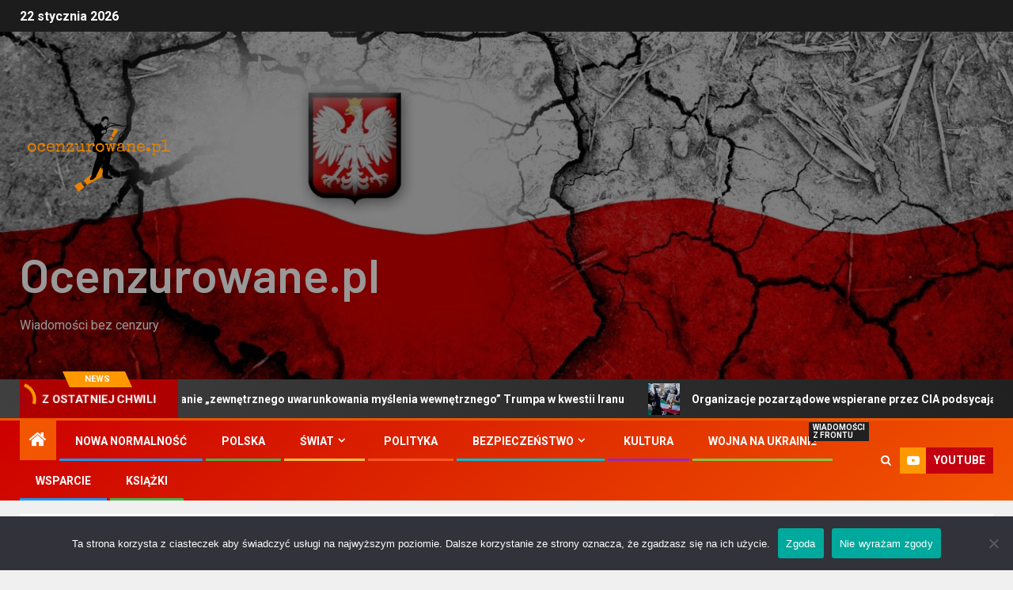

--- FILE ---
content_type: text/html; charset=UTF-8
request_url: https://ocenzurowane.pl/dlaczego-wierzyli-gutom-simonom-gatesom-niedzielskim-i-innym-szkodnikom-i-glupcom/
body_size: 26264
content:
<!doctype html>
<html dir="ltr" lang="pl-PL" prefix="og: https://ogp.me/ns#">
<head>
    <meta charset="UTF-8">
    <meta name="viewport" content="width=device-width, initial-scale=1">
    <link rel="profile" href="http://gmpg.org/xfn/11">
    <script type="text/javascript">
/* <![CDATA[ */
(()=>{var e={};e.g=function(){if("object"==typeof globalThis)return globalThis;try{return this||new Function("return this")()}catch(e){if("object"==typeof window)return window}}(),function({ampUrl:n,isCustomizePreview:t,isAmpDevMode:r,noampQueryVarName:o,noampQueryVarValue:s,disabledStorageKey:i,mobileUserAgents:a,regexRegex:c}){if("undefined"==typeof sessionStorage)return;const d=new RegExp(c);if(!a.some((e=>{const n=e.match(d);return!(!n||!new RegExp(n[1],n[2]).test(navigator.userAgent))||navigator.userAgent.includes(e)})))return;e.g.addEventListener("DOMContentLoaded",(()=>{const e=document.getElementById("amp-mobile-version-switcher");if(!e)return;e.hidden=!1;const n=e.querySelector("a[href]");n&&n.addEventListener("click",(()=>{sessionStorage.removeItem(i)}))}));const g=r&&["paired-browsing-non-amp","paired-browsing-amp"].includes(window.name);if(sessionStorage.getItem(i)||t||g)return;const u=new URL(location.href),m=new URL(n);m.hash=u.hash,u.searchParams.has(o)&&s===u.searchParams.get(o)?sessionStorage.setItem(i,"1"):m.href!==u.href&&(window.stop(),location.replace(m.href))}({"ampUrl":"https:\/\/ocenzurowane.pl\/dlaczego-wierzyli-gutom-simonom-gatesom-niedzielskim-i-innym-szkodnikom-i-glupcom\/?amp=1","noampQueryVarName":"noamp","noampQueryVarValue":"mobile","disabledStorageKey":"amp_mobile_redirect_disabled","mobileUserAgents":["Mobile","Android","Silk\/","Kindle","BlackBerry","Opera Mini","Opera Mobi"],"regexRegex":"^\\\/((?:.|\\n)+)\\\/([i]*)$","isCustomizePreview":false,"isAmpDevMode":false})})();
/* ]]> */
</script>
<title>Dlaczego wierzyli Gutom, Simonom, Gatesom, Niedzielskim i innym szkodnikom i głupcom | Ocenzurowane.pl</title>
		    <!-- PVC Template -->
    <script type="text/template" id="pvc-stats-view-template">
    <i class="pvc-stats-icon medium" aria-hidden="true"><svg aria-hidden="true" focusable="false" data-prefix="far" data-icon="chart-bar" role="img" xmlns="http://www.w3.org/2000/svg" viewBox="0 0 512 512" class="svg-inline--fa fa-chart-bar fa-w-16 fa-2x"><path fill="currentColor" d="M396.8 352h22.4c6.4 0 12.8-6.4 12.8-12.8V108.8c0-6.4-6.4-12.8-12.8-12.8h-22.4c-6.4 0-12.8 6.4-12.8 12.8v230.4c0 6.4 6.4 12.8 12.8 12.8zm-192 0h22.4c6.4 0 12.8-6.4 12.8-12.8V140.8c0-6.4-6.4-12.8-12.8-12.8h-22.4c-6.4 0-12.8 6.4-12.8 12.8v198.4c0 6.4 6.4 12.8 12.8 12.8zm96 0h22.4c6.4 0 12.8-6.4 12.8-12.8V204.8c0-6.4-6.4-12.8-12.8-12.8h-22.4c-6.4 0-12.8 6.4-12.8 12.8v134.4c0 6.4 6.4 12.8 12.8 12.8zM496 400H48V80c0-8.84-7.16-16-16-16H16C7.16 64 0 71.16 0 80v336c0 17.67 14.33 32 32 32h464c8.84 0 16-7.16 16-16v-16c0-8.84-7.16-16-16-16zm-387.2-48h22.4c6.4 0 12.8-6.4 12.8-12.8v-70.4c0-6.4-6.4-12.8-12.8-12.8h-22.4c-6.4 0-12.8 6.4-12.8 12.8v70.4c0 6.4 6.4 12.8 12.8 12.8z" class=""></path></svg></i>
	 <%= total_view %> odsłony	<% if ( today_view > 0 ) { %>
		<span class="views_today">,  <%= today_view %> dzisiejsze odsłony</span>
	<% } %>
	</span>
	</script>
		    
		<!-- All in One SEO 4.9.3 - aioseo.com -->
	<meta name="robots" content="max-image-preview:large" />
	<meta name="author" content="Michał G"/>
	<link rel="canonical" href="https://ocenzurowane.pl/dlaczego-wierzyli-gutom-simonom-gatesom-niedzielskim-i-innym-szkodnikom-i-glupcom/" />
	<meta name="generator" content="All in One SEO (AIOSEO) 4.9.3" />
		<meta property="og:locale" content="pl_PL" />
		<meta property="og:site_name" content="Ocenzurowane.pl" />
		<meta property="og:type" content="article" />
		<meta property="og:title" content="Dlaczego wierzyli Gutom, Simonom, Gatesom, Niedzielskim i innym szkodnikom i głupcom | Ocenzurowane.pl" />
		<meta property="og:url" content="https://ocenzurowane.pl/dlaczego-wierzyli-gutom-simonom-gatesom-niedzielskim-i-innym-szkodnikom-i-glupcom/" />
		<meta property="og:image" content="https://ocenzurowane.pl/wp-content/uploads/2022/10/pexels-pixabay-356079-scaled.jpg" />
		<meta property="og:image:secure_url" content="https://ocenzurowane.pl/wp-content/uploads/2022/10/pexels-pixabay-356079-scaled.jpg" />
		<meta property="og:image:width" content="2560" />
		<meta property="og:image:height" content="1550" />
		<meta property="article:published_time" content="2022-10-25T22:50:00+00:00" />
		<meta property="article:modified_time" content="2022-10-25T19:59:02+00:00" />
		<meta name="twitter:card" content="summary" />
		<meta name="twitter:title" content="Dlaczego wierzyli Gutom, Simonom, Gatesom, Niedzielskim i innym szkodnikom i głupcom | Ocenzurowane.pl" />
		<meta name="twitter:image" content="https://ocenzurowane.pl/wp-content/uploads/2022/10/pexels-pixabay-356079-scaled.jpg" />
		<script type="application/ld+json" class="aioseo-schema">
			{"@context":"https:\/\/schema.org","@graph":[{"@type":"Article","@id":"https:\/\/ocenzurowane.pl\/dlaczego-wierzyli-gutom-simonom-gatesom-niedzielskim-i-innym-szkodnikom-i-glupcom\/#article","name":"Dlaczego wierzyli Gutom, Simonom, Gatesom, Niedzielskim i innym szkodnikom i g\u0142upcom | Ocenzurowane.pl","headline":"Dlaczego wierzyli Gutom, Simonom, Gatesom, Niedzielskim i\u00a0innym szkodnikom i g\u0142upcom","author":{"@id":"https:\/\/ocenzurowane.pl\/author\/admin\/#author"},"publisher":{"@id":"https:\/\/ocenzurowane.pl\/#organization"},"image":{"@type":"ImageObject","url":"https:\/\/ocenzurowane.pl\/wp-content\/uploads\/2022\/10\/pexels-pixabay-356079-scaled.jpg","width":2560,"height":1550},"datePublished":"2022-10-26T00:50:00+02:00","dateModified":"2022-10-25T21:59:02+02:00","inLanguage":"pl-PL","mainEntityOfPage":{"@id":"https:\/\/ocenzurowane.pl\/dlaczego-wierzyli-gutom-simonom-gatesom-niedzielskim-i-innym-szkodnikom-i-glupcom\/#webpage"},"isPartOf":{"@id":"https:\/\/ocenzurowane.pl\/dlaczego-wierzyli-gutom-simonom-gatesom-niedzielskim-i-innym-szkodnikom-i-glupcom\/#webpage"},"articleSection":"Bezpiecze\u0144stwo, bill gates, Gut, Niedzielski, Simon"},{"@type":"BreadcrumbList","@id":"https:\/\/ocenzurowane.pl\/dlaczego-wierzyli-gutom-simonom-gatesom-niedzielskim-i-innym-szkodnikom-i-glupcom\/#breadcrumblist","itemListElement":[{"@type":"ListItem","@id":"https:\/\/ocenzurowane.pl#listItem","position":1,"name":"Home","item":"https:\/\/ocenzurowane.pl","nextItem":{"@type":"ListItem","@id":"https:\/\/ocenzurowane.pl\/category\/bezpieczenstwo\/#listItem","name":"Bezpiecze\u0144stwo"}},{"@type":"ListItem","@id":"https:\/\/ocenzurowane.pl\/category\/bezpieczenstwo\/#listItem","position":2,"name":"Bezpiecze\u0144stwo","item":"https:\/\/ocenzurowane.pl\/category\/bezpieczenstwo\/","nextItem":{"@type":"ListItem","@id":"https:\/\/ocenzurowane.pl\/dlaczego-wierzyli-gutom-simonom-gatesom-niedzielskim-i-innym-szkodnikom-i-glupcom\/#listItem","name":"Dlaczego wierzyli Gutom, Simonom, Gatesom, Niedzielskim i\u00a0innym szkodnikom i g\u0142upcom"},"previousItem":{"@type":"ListItem","@id":"https:\/\/ocenzurowane.pl#listItem","name":"Home"}},{"@type":"ListItem","@id":"https:\/\/ocenzurowane.pl\/dlaczego-wierzyli-gutom-simonom-gatesom-niedzielskim-i-innym-szkodnikom-i-glupcom\/#listItem","position":3,"name":"Dlaczego wierzyli Gutom, Simonom, Gatesom, Niedzielskim i\u00a0innym szkodnikom i g\u0142upcom","previousItem":{"@type":"ListItem","@id":"https:\/\/ocenzurowane.pl\/category\/bezpieczenstwo\/#listItem","name":"Bezpiecze\u0144stwo"}}]},{"@type":"Organization","@id":"https:\/\/ocenzurowane.pl\/#organization","name":"ocenzurowane.pl","description":"Wiadomo\u015bci bez cenzury","url":"https:\/\/ocenzurowane.pl\/","logo":{"@type":"ImageObject","url":"https:\/\/ocenzurowane.pl\/wp-content\/uploads\/2020\/09\/cropped-ocenzurowanePL.jpg","@id":"https:\/\/ocenzurowane.pl\/dlaczego-wierzyli-gutom-simonom-gatesom-niedzielskim-i-innym-szkodnikom-i-glupcom\/#organizationLogo","width":655,"height":223},"image":{"@id":"https:\/\/ocenzurowane.pl\/dlaczego-wierzyli-gutom-simonom-gatesom-niedzielskim-i-innym-szkodnikom-i-glupcom\/#organizationLogo"}},{"@type":"Person","@id":"https:\/\/ocenzurowane.pl\/author\/admin\/#author","url":"https:\/\/ocenzurowane.pl\/author\/admin\/","name":"Micha\u0142 G","image":{"@type":"ImageObject","@id":"https:\/\/ocenzurowane.pl\/dlaczego-wierzyli-gutom-simonom-gatesom-niedzielskim-i-innym-szkodnikom-i-glupcom\/#authorImage","url":"https:\/\/secure.gravatar.com\/avatar\/b572db575684150bca1a977e1981c72e050fe3567c9d01f25893f95b2fdbd625?s=96&d=mm&r=g","width":96,"height":96,"caption":"Micha\u0142 G"}},{"@type":"WebPage","@id":"https:\/\/ocenzurowane.pl\/dlaczego-wierzyli-gutom-simonom-gatesom-niedzielskim-i-innym-szkodnikom-i-glupcom\/#webpage","url":"https:\/\/ocenzurowane.pl\/dlaczego-wierzyli-gutom-simonom-gatesom-niedzielskim-i-innym-szkodnikom-i-glupcom\/","name":"Dlaczego wierzyli Gutom, Simonom, Gatesom, Niedzielskim i innym szkodnikom i g\u0142upcom | Ocenzurowane.pl","inLanguage":"pl-PL","isPartOf":{"@id":"https:\/\/ocenzurowane.pl\/#website"},"breadcrumb":{"@id":"https:\/\/ocenzurowane.pl\/dlaczego-wierzyli-gutom-simonom-gatesom-niedzielskim-i-innym-szkodnikom-i-glupcom\/#breadcrumblist"},"author":{"@id":"https:\/\/ocenzurowane.pl\/author\/admin\/#author"},"creator":{"@id":"https:\/\/ocenzurowane.pl\/author\/admin\/#author"},"image":{"@type":"ImageObject","url":"https:\/\/ocenzurowane.pl\/wp-content\/uploads\/2022\/10\/pexels-pixabay-356079-scaled.jpg","@id":"https:\/\/ocenzurowane.pl\/dlaczego-wierzyli-gutom-simonom-gatesom-niedzielskim-i-innym-szkodnikom-i-glupcom\/#mainImage","width":2560,"height":1550},"primaryImageOfPage":{"@id":"https:\/\/ocenzurowane.pl\/dlaczego-wierzyli-gutom-simonom-gatesom-niedzielskim-i-innym-szkodnikom-i-glupcom\/#mainImage"},"datePublished":"2022-10-26T00:50:00+02:00","dateModified":"2022-10-25T21:59:02+02:00"},{"@type":"WebSite","@id":"https:\/\/ocenzurowane.pl\/#website","url":"https:\/\/ocenzurowane.pl\/","name":"Ocenzurowane.pl","description":"Wiadomo\u015bci bez cenzury","inLanguage":"pl-PL","publisher":{"@id":"https:\/\/ocenzurowane.pl\/#organization"}}]}
		</script>
		<!-- All in One SEO -->

<link rel='dns-prefetch' href='//js.stripe.com' />
<link rel='dns-prefetch' href='//fonts.googleapis.com' />
<link rel="alternate" type="application/rss+xml" title="Ocenzurowane.pl &raquo; Kanał z wpisami" href="https://ocenzurowane.pl/feed/" />
<link rel="alternate" type="application/rss+xml" title="Ocenzurowane.pl &raquo; Kanał z komentarzami" href="https://ocenzurowane.pl/comments/feed/" />
<link rel="alternate" type="application/rss+xml" title="Ocenzurowane.pl &raquo; Dlaczego wierzyli Gutom, Simonom, Gatesom, Niedzielskim i innym szkodnikom i głupcom Kanał z komentarzami" href="https://ocenzurowane.pl/dlaczego-wierzyli-gutom-simonom-gatesom-niedzielskim-i-innym-szkodnikom-i-glupcom/feed/" />
<link rel="alternate" title="oEmbed (JSON)" type="application/json+oembed" href="https://ocenzurowane.pl/wp-json/oembed/1.0/embed?url=https%3A%2F%2Focenzurowane.pl%2Fdlaczego-wierzyli-gutom-simonom-gatesom-niedzielskim-i-innym-szkodnikom-i-glupcom%2F" />
<link rel="alternate" title="oEmbed (XML)" type="text/xml+oembed" href="https://ocenzurowane.pl/wp-json/oembed/1.0/embed?url=https%3A%2F%2Focenzurowane.pl%2Fdlaczego-wierzyli-gutom-simonom-gatesom-niedzielskim-i-innym-szkodnikom-i-glupcom%2F&#038;format=xml" />
<style id='wp-img-auto-sizes-contain-inline-css' type='text/css'>
img:is([sizes=auto i],[sizes^="auto," i]){contain-intrinsic-size:3000px 1500px}
/*# sourceURL=wp-img-auto-sizes-contain-inline-css */
</style>
<style id='wp-emoji-styles-inline-css' type='text/css'>

	img.wp-smiley, img.emoji {
		display: inline !important;
		border: none !important;
		box-shadow: none !important;
		height: 1em !important;
		width: 1em !important;
		margin: 0 0.07em !important;
		vertical-align: -0.1em !important;
		background: none !important;
		padding: 0 !important;
	}
/*# sourceURL=wp-emoji-styles-inline-css */
</style>
<style id='wp-block-library-inline-css' type='text/css'>
:root{--wp-block-synced-color:#7a00df;--wp-block-synced-color--rgb:122,0,223;--wp-bound-block-color:var(--wp-block-synced-color);--wp-editor-canvas-background:#ddd;--wp-admin-theme-color:#007cba;--wp-admin-theme-color--rgb:0,124,186;--wp-admin-theme-color-darker-10:#006ba1;--wp-admin-theme-color-darker-10--rgb:0,107,160.5;--wp-admin-theme-color-darker-20:#005a87;--wp-admin-theme-color-darker-20--rgb:0,90,135;--wp-admin-border-width-focus:2px}@media (min-resolution:192dpi){:root{--wp-admin-border-width-focus:1.5px}}.wp-element-button{cursor:pointer}:root .has-very-light-gray-background-color{background-color:#eee}:root .has-very-dark-gray-background-color{background-color:#313131}:root .has-very-light-gray-color{color:#eee}:root .has-very-dark-gray-color{color:#313131}:root .has-vivid-green-cyan-to-vivid-cyan-blue-gradient-background{background:linear-gradient(135deg,#00d084,#0693e3)}:root .has-purple-crush-gradient-background{background:linear-gradient(135deg,#34e2e4,#4721fb 50%,#ab1dfe)}:root .has-hazy-dawn-gradient-background{background:linear-gradient(135deg,#faaca8,#dad0ec)}:root .has-subdued-olive-gradient-background{background:linear-gradient(135deg,#fafae1,#67a671)}:root .has-atomic-cream-gradient-background{background:linear-gradient(135deg,#fdd79a,#004a59)}:root .has-nightshade-gradient-background{background:linear-gradient(135deg,#330968,#31cdcf)}:root .has-midnight-gradient-background{background:linear-gradient(135deg,#020381,#2874fc)}:root{--wp--preset--font-size--normal:16px;--wp--preset--font-size--huge:42px}.has-regular-font-size{font-size:1em}.has-larger-font-size{font-size:2.625em}.has-normal-font-size{font-size:var(--wp--preset--font-size--normal)}.has-huge-font-size{font-size:var(--wp--preset--font-size--huge)}.has-text-align-center{text-align:center}.has-text-align-left{text-align:left}.has-text-align-right{text-align:right}.has-fit-text{white-space:nowrap!important}#end-resizable-editor-section{display:none}.aligncenter{clear:both}.items-justified-left{justify-content:flex-start}.items-justified-center{justify-content:center}.items-justified-right{justify-content:flex-end}.items-justified-space-between{justify-content:space-between}.screen-reader-text{border:0;clip-path:inset(50%);height:1px;margin:-1px;overflow:hidden;padding:0;position:absolute;width:1px;word-wrap:normal!important}.screen-reader-text:focus{background-color:#ddd;clip-path:none;color:#444;display:block;font-size:1em;height:auto;left:5px;line-height:normal;padding:15px 23px 14px;text-decoration:none;top:5px;width:auto;z-index:100000}html :where(.has-border-color){border-style:solid}html :where([style*=border-top-color]){border-top-style:solid}html :where([style*=border-right-color]){border-right-style:solid}html :where([style*=border-bottom-color]){border-bottom-style:solid}html :where([style*=border-left-color]){border-left-style:solid}html :where([style*=border-width]){border-style:solid}html :where([style*=border-top-width]){border-top-style:solid}html :where([style*=border-right-width]){border-right-style:solid}html :where([style*=border-bottom-width]){border-bottom-style:solid}html :where([style*=border-left-width]){border-left-style:solid}html :where(img[class*=wp-image-]){height:auto;max-width:100%}:where(figure){margin:0 0 1em}html :where(.is-position-sticky){--wp-admin--admin-bar--position-offset:var(--wp-admin--admin-bar--height,0px)}@media screen and (max-width:600px){html :where(.is-position-sticky){--wp-admin--admin-bar--position-offset:0px}}

/*# sourceURL=wp-block-library-inline-css */
</style><style id='wp-block-image-inline-css' type='text/css'>
.wp-block-image>a,.wp-block-image>figure>a{display:inline-block}.wp-block-image img{box-sizing:border-box;height:auto;max-width:100%;vertical-align:bottom}@media not (prefers-reduced-motion){.wp-block-image img.hide{visibility:hidden}.wp-block-image img.show{animation:show-content-image .4s}}.wp-block-image[style*=border-radius] img,.wp-block-image[style*=border-radius]>a{border-radius:inherit}.wp-block-image.has-custom-border img{box-sizing:border-box}.wp-block-image.aligncenter{text-align:center}.wp-block-image.alignfull>a,.wp-block-image.alignwide>a{width:100%}.wp-block-image.alignfull img,.wp-block-image.alignwide img{height:auto;width:100%}.wp-block-image .aligncenter,.wp-block-image .alignleft,.wp-block-image .alignright,.wp-block-image.aligncenter,.wp-block-image.alignleft,.wp-block-image.alignright{display:table}.wp-block-image .aligncenter>figcaption,.wp-block-image .alignleft>figcaption,.wp-block-image .alignright>figcaption,.wp-block-image.aligncenter>figcaption,.wp-block-image.alignleft>figcaption,.wp-block-image.alignright>figcaption{caption-side:bottom;display:table-caption}.wp-block-image .alignleft{float:left;margin:.5em 1em .5em 0}.wp-block-image .alignright{float:right;margin:.5em 0 .5em 1em}.wp-block-image .aligncenter{margin-left:auto;margin-right:auto}.wp-block-image :where(figcaption){margin-bottom:1em;margin-top:.5em}.wp-block-image.is-style-circle-mask img{border-radius:9999px}@supports ((-webkit-mask-image:none) or (mask-image:none)) or (-webkit-mask-image:none){.wp-block-image.is-style-circle-mask img{border-radius:0;-webkit-mask-image:url('data:image/svg+xml;utf8,<svg viewBox="0 0 100 100" xmlns="http://www.w3.org/2000/svg"><circle cx="50" cy="50" r="50"/></svg>');mask-image:url('data:image/svg+xml;utf8,<svg viewBox="0 0 100 100" xmlns="http://www.w3.org/2000/svg"><circle cx="50" cy="50" r="50"/></svg>');mask-mode:alpha;-webkit-mask-position:center;mask-position:center;-webkit-mask-repeat:no-repeat;mask-repeat:no-repeat;-webkit-mask-size:contain;mask-size:contain}}:root :where(.wp-block-image.is-style-rounded img,.wp-block-image .is-style-rounded img){border-radius:9999px}.wp-block-image figure{margin:0}.wp-lightbox-container{display:flex;flex-direction:column;position:relative}.wp-lightbox-container img{cursor:zoom-in}.wp-lightbox-container img:hover+button{opacity:1}.wp-lightbox-container button{align-items:center;backdrop-filter:blur(16px) saturate(180%);background-color:#5a5a5a40;border:none;border-radius:4px;cursor:zoom-in;display:flex;height:20px;justify-content:center;opacity:0;padding:0;position:absolute;right:16px;text-align:center;top:16px;width:20px;z-index:100}@media not (prefers-reduced-motion){.wp-lightbox-container button{transition:opacity .2s ease}}.wp-lightbox-container button:focus-visible{outline:3px auto #5a5a5a40;outline:3px auto -webkit-focus-ring-color;outline-offset:3px}.wp-lightbox-container button:hover{cursor:pointer;opacity:1}.wp-lightbox-container button:focus{opacity:1}.wp-lightbox-container button:focus,.wp-lightbox-container button:hover,.wp-lightbox-container button:not(:hover):not(:active):not(.has-background){background-color:#5a5a5a40;border:none}.wp-lightbox-overlay{box-sizing:border-box;cursor:zoom-out;height:100vh;left:0;overflow:hidden;position:fixed;top:0;visibility:hidden;width:100%;z-index:100000}.wp-lightbox-overlay .close-button{align-items:center;cursor:pointer;display:flex;justify-content:center;min-height:40px;min-width:40px;padding:0;position:absolute;right:calc(env(safe-area-inset-right) + 16px);top:calc(env(safe-area-inset-top) + 16px);z-index:5000000}.wp-lightbox-overlay .close-button:focus,.wp-lightbox-overlay .close-button:hover,.wp-lightbox-overlay .close-button:not(:hover):not(:active):not(.has-background){background:none;border:none}.wp-lightbox-overlay .lightbox-image-container{height:var(--wp--lightbox-container-height);left:50%;overflow:hidden;position:absolute;top:50%;transform:translate(-50%,-50%);transform-origin:top left;width:var(--wp--lightbox-container-width);z-index:9999999999}.wp-lightbox-overlay .wp-block-image{align-items:center;box-sizing:border-box;display:flex;height:100%;justify-content:center;margin:0;position:relative;transform-origin:0 0;width:100%;z-index:3000000}.wp-lightbox-overlay .wp-block-image img{height:var(--wp--lightbox-image-height);min-height:var(--wp--lightbox-image-height);min-width:var(--wp--lightbox-image-width);width:var(--wp--lightbox-image-width)}.wp-lightbox-overlay .wp-block-image figcaption{display:none}.wp-lightbox-overlay button{background:none;border:none}.wp-lightbox-overlay .scrim{background-color:#fff;height:100%;opacity:.9;position:absolute;width:100%;z-index:2000000}.wp-lightbox-overlay.active{visibility:visible}@media not (prefers-reduced-motion){.wp-lightbox-overlay.active{animation:turn-on-visibility .25s both}.wp-lightbox-overlay.active img{animation:turn-on-visibility .35s both}.wp-lightbox-overlay.show-closing-animation:not(.active){animation:turn-off-visibility .35s both}.wp-lightbox-overlay.show-closing-animation:not(.active) img{animation:turn-off-visibility .25s both}.wp-lightbox-overlay.zoom.active{animation:none;opacity:1;visibility:visible}.wp-lightbox-overlay.zoom.active .lightbox-image-container{animation:lightbox-zoom-in .4s}.wp-lightbox-overlay.zoom.active .lightbox-image-container img{animation:none}.wp-lightbox-overlay.zoom.active .scrim{animation:turn-on-visibility .4s forwards}.wp-lightbox-overlay.zoom.show-closing-animation:not(.active){animation:none}.wp-lightbox-overlay.zoom.show-closing-animation:not(.active) .lightbox-image-container{animation:lightbox-zoom-out .4s}.wp-lightbox-overlay.zoom.show-closing-animation:not(.active) .lightbox-image-container img{animation:none}.wp-lightbox-overlay.zoom.show-closing-animation:not(.active) .scrim{animation:turn-off-visibility .4s forwards}}@keyframes show-content-image{0%{visibility:hidden}99%{visibility:hidden}to{visibility:visible}}@keyframes turn-on-visibility{0%{opacity:0}to{opacity:1}}@keyframes turn-off-visibility{0%{opacity:1;visibility:visible}99%{opacity:0;visibility:visible}to{opacity:0;visibility:hidden}}@keyframes lightbox-zoom-in{0%{transform:translate(calc((-100vw + var(--wp--lightbox-scrollbar-width))/2 + var(--wp--lightbox-initial-left-position)),calc(-50vh + var(--wp--lightbox-initial-top-position))) scale(var(--wp--lightbox-scale))}to{transform:translate(-50%,-50%) scale(1)}}@keyframes lightbox-zoom-out{0%{transform:translate(-50%,-50%) scale(1);visibility:visible}99%{visibility:visible}to{transform:translate(calc((-100vw + var(--wp--lightbox-scrollbar-width))/2 + var(--wp--lightbox-initial-left-position)),calc(-50vh + var(--wp--lightbox-initial-top-position))) scale(var(--wp--lightbox-scale));visibility:hidden}}
/*# sourceURL=https://ocenzurowane.pl/wp-includes/blocks/image/style.min.css */
</style>
<style id='wp-block-image-theme-inline-css' type='text/css'>
:root :where(.wp-block-image figcaption){color:#555;font-size:13px;text-align:center}.is-dark-theme :root :where(.wp-block-image figcaption){color:#ffffffa6}.wp-block-image{margin:0 0 1em}
/*# sourceURL=https://ocenzurowane.pl/wp-includes/blocks/image/theme.min.css */
</style>
<style id='wp-block-paragraph-inline-css' type='text/css'>
.is-small-text{font-size:.875em}.is-regular-text{font-size:1em}.is-large-text{font-size:2.25em}.is-larger-text{font-size:3em}.has-drop-cap:not(:focus):first-letter{float:left;font-size:8.4em;font-style:normal;font-weight:100;line-height:.68;margin:.05em .1em 0 0;text-transform:uppercase}body.rtl .has-drop-cap:not(:focus):first-letter{float:none;margin-left:.1em}p.has-drop-cap.has-background{overflow:hidden}:root :where(p.has-background){padding:1.25em 2.375em}:where(p.has-text-color:not(.has-link-color)) a{color:inherit}p.has-text-align-left[style*="writing-mode:vertical-lr"],p.has-text-align-right[style*="writing-mode:vertical-rl"]{rotate:180deg}
/*# sourceURL=https://ocenzurowane.pl/wp-includes/blocks/paragraph/style.min.css */
</style>
<style id='global-styles-inline-css' type='text/css'>
:root{--wp--preset--aspect-ratio--square: 1;--wp--preset--aspect-ratio--4-3: 4/3;--wp--preset--aspect-ratio--3-4: 3/4;--wp--preset--aspect-ratio--3-2: 3/2;--wp--preset--aspect-ratio--2-3: 2/3;--wp--preset--aspect-ratio--16-9: 16/9;--wp--preset--aspect-ratio--9-16: 9/16;--wp--preset--color--black: #000000;--wp--preset--color--cyan-bluish-gray: #abb8c3;--wp--preset--color--white: #ffffff;--wp--preset--color--pale-pink: #f78da7;--wp--preset--color--vivid-red: #cf2e2e;--wp--preset--color--luminous-vivid-orange: #ff6900;--wp--preset--color--luminous-vivid-amber: #fcb900;--wp--preset--color--light-green-cyan: #7bdcb5;--wp--preset--color--vivid-green-cyan: #00d084;--wp--preset--color--pale-cyan-blue: #8ed1fc;--wp--preset--color--vivid-cyan-blue: #0693e3;--wp--preset--color--vivid-purple: #9b51e0;--wp--preset--gradient--vivid-cyan-blue-to-vivid-purple: linear-gradient(135deg,rgb(6,147,227) 0%,rgb(155,81,224) 100%);--wp--preset--gradient--light-green-cyan-to-vivid-green-cyan: linear-gradient(135deg,rgb(122,220,180) 0%,rgb(0,208,130) 100%);--wp--preset--gradient--luminous-vivid-amber-to-luminous-vivid-orange: linear-gradient(135deg,rgb(252,185,0) 0%,rgb(255,105,0) 100%);--wp--preset--gradient--luminous-vivid-orange-to-vivid-red: linear-gradient(135deg,rgb(255,105,0) 0%,rgb(207,46,46) 100%);--wp--preset--gradient--very-light-gray-to-cyan-bluish-gray: linear-gradient(135deg,rgb(238,238,238) 0%,rgb(169,184,195) 100%);--wp--preset--gradient--cool-to-warm-spectrum: linear-gradient(135deg,rgb(74,234,220) 0%,rgb(151,120,209) 20%,rgb(207,42,186) 40%,rgb(238,44,130) 60%,rgb(251,105,98) 80%,rgb(254,248,76) 100%);--wp--preset--gradient--blush-light-purple: linear-gradient(135deg,rgb(255,206,236) 0%,rgb(152,150,240) 100%);--wp--preset--gradient--blush-bordeaux: linear-gradient(135deg,rgb(254,205,165) 0%,rgb(254,45,45) 50%,rgb(107,0,62) 100%);--wp--preset--gradient--luminous-dusk: linear-gradient(135deg,rgb(255,203,112) 0%,rgb(199,81,192) 50%,rgb(65,88,208) 100%);--wp--preset--gradient--pale-ocean: linear-gradient(135deg,rgb(255,245,203) 0%,rgb(182,227,212) 50%,rgb(51,167,181) 100%);--wp--preset--gradient--electric-grass: linear-gradient(135deg,rgb(202,248,128) 0%,rgb(113,206,126) 100%);--wp--preset--gradient--midnight: linear-gradient(135deg,rgb(2,3,129) 0%,rgb(40,116,252) 100%);--wp--preset--font-size--small: 13px;--wp--preset--font-size--medium: 20px;--wp--preset--font-size--large: 36px;--wp--preset--font-size--x-large: 42px;--wp--preset--spacing--20: 0.44rem;--wp--preset--spacing--30: 0.67rem;--wp--preset--spacing--40: 1rem;--wp--preset--spacing--50: 1.5rem;--wp--preset--spacing--60: 2.25rem;--wp--preset--spacing--70: 3.38rem;--wp--preset--spacing--80: 5.06rem;--wp--preset--shadow--natural: 6px 6px 9px rgba(0, 0, 0, 0.2);--wp--preset--shadow--deep: 12px 12px 50px rgba(0, 0, 0, 0.4);--wp--preset--shadow--sharp: 6px 6px 0px rgba(0, 0, 0, 0.2);--wp--preset--shadow--outlined: 6px 6px 0px -3px rgb(255, 255, 255), 6px 6px rgb(0, 0, 0);--wp--preset--shadow--crisp: 6px 6px 0px rgb(0, 0, 0);}:root { --wp--style--global--content-size: 805px;--wp--style--global--wide-size: 1500px; }:where(body) { margin: 0; }.wp-site-blocks > .alignleft { float: left; margin-right: 2em; }.wp-site-blocks > .alignright { float: right; margin-left: 2em; }.wp-site-blocks > .aligncenter { justify-content: center; margin-left: auto; margin-right: auto; }:where(.wp-site-blocks) > * { margin-block-start: 24px; margin-block-end: 0; }:where(.wp-site-blocks) > :first-child { margin-block-start: 0; }:where(.wp-site-blocks) > :last-child { margin-block-end: 0; }:root { --wp--style--block-gap: 24px; }:root :where(.is-layout-flow) > :first-child{margin-block-start: 0;}:root :where(.is-layout-flow) > :last-child{margin-block-end: 0;}:root :where(.is-layout-flow) > *{margin-block-start: 24px;margin-block-end: 0;}:root :where(.is-layout-constrained) > :first-child{margin-block-start: 0;}:root :where(.is-layout-constrained) > :last-child{margin-block-end: 0;}:root :where(.is-layout-constrained) > *{margin-block-start: 24px;margin-block-end: 0;}:root :where(.is-layout-flex){gap: 24px;}:root :where(.is-layout-grid){gap: 24px;}.is-layout-flow > .alignleft{float: left;margin-inline-start: 0;margin-inline-end: 2em;}.is-layout-flow > .alignright{float: right;margin-inline-start: 2em;margin-inline-end: 0;}.is-layout-flow > .aligncenter{margin-left: auto !important;margin-right: auto !important;}.is-layout-constrained > .alignleft{float: left;margin-inline-start: 0;margin-inline-end: 2em;}.is-layout-constrained > .alignright{float: right;margin-inline-start: 2em;margin-inline-end: 0;}.is-layout-constrained > .aligncenter{margin-left: auto !important;margin-right: auto !important;}.is-layout-constrained > :where(:not(.alignleft):not(.alignright):not(.alignfull)){max-width: var(--wp--style--global--content-size);margin-left: auto !important;margin-right: auto !important;}.is-layout-constrained > .alignwide{max-width: var(--wp--style--global--wide-size);}body .is-layout-flex{display: flex;}.is-layout-flex{flex-wrap: wrap;align-items: center;}.is-layout-flex > :is(*, div){margin: 0;}body .is-layout-grid{display: grid;}.is-layout-grid > :is(*, div){margin: 0;}body{padding-top: 0px;padding-right: 0px;padding-bottom: 0px;padding-left: 0px;}a:where(:not(.wp-element-button)){text-decoration: none;}:root :where(.wp-element-button, .wp-block-button__link){background-color: #32373c;border-radius: 0;border-width: 0;color: #fff;font-family: inherit;font-size: inherit;font-style: inherit;font-weight: inherit;letter-spacing: inherit;line-height: inherit;padding-top: calc(0.667em + 2px);padding-right: calc(1.333em + 2px);padding-bottom: calc(0.667em + 2px);padding-left: calc(1.333em + 2px);text-decoration: none;text-transform: inherit;}.has-black-color{color: var(--wp--preset--color--black) !important;}.has-cyan-bluish-gray-color{color: var(--wp--preset--color--cyan-bluish-gray) !important;}.has-white-color{color: var(--wp--preset--color--white) !important;}.has-pale-pink-color{color: var(--wp--preset--color--pale-pink) !important;}.has-vivid-red-color{color: var(--wp--preset--color--vivid-red) !important;}.has-luminous-vivid-orange-color{color: var(--wp--preset--color--luminous-vivid-orange) !important;}.has-luminous-vivid-amber-color{color: var(--wp--preset--color--luminous-vivid-amber) !important;}.has-light-green-cyan-color{color: var(--wp--preset--color--light-green-cyan) !important;}.has-vivid-green-cyan-color{color: var(--wp--preset--color--vivid-green-cyan) !important;}.has-pale-cyan-blue-color{color: var(--wp--preset--color--pale-cyan-blue) !important;}.has-vivid-cyan-blue-color{color: var(--wp--preset--color--vivid-cyan-blue) !important;}.has-vivid-purple-color{color: var(--wp--preset--color--vivid-purple) !important;}.has-black-background-color{background-color: var(--wp--preset--color--black) !important;}.has-cyan-bluish-gray-background-color{background-color: var(--wp--preset--color--cyan-bluish-gray) !important;}.has-white-background-color{background-color: var(--wp--preset--color--white) !important;}.has-pale-pink-background-color{background-color: var(--wp--preset--color--pale-pink) !important;}.has-vivid-red-background-color{background-color: var(--wp--preset--color--vivid-red) !important;}.has-luminous-vivid-orange-background-color{background-color: var(--wp--preset--color--luminous-vivid-orange) !important;}.has-luminous-vivid-amber-background-color{background-color: var(--wp--preset--color--luminous-vivid-amber) !important;}.has-light-green-cyan-background-color{background-color: var(--wp--preset--color--light-green-cyan) !important;}.has-vivid-green-cyan-background-color{background-color: var(--wp--preset--color--vivid-green-cyan) !important;}.has-pale-cyan-blue-background-color{background-color: var(--wp--preset--color--pale-cyan-blue) !important;}.has-vivid-cyan-blue-background-color{background-color: var(--wp--preset--color--vivid-cyan-blue) !important;}.has-vivid-purple-background-color{background-color: var(--wp--preset--color--vivid-purple) !important;}.has-black-border-color{border-color: var(--wp--preset--color--black) !important;}.has-cyan-bluish-gray-border-color{border-color: var(--wp--preset--color--cyan-bluish-gray) !important;}.has-white-border-color{border-color: var(--wp--preset--color--white) !important;}.has-pale-pink-border-color{border-color: var(--wp--preset--color--pale-pink) !important;}.has-vivid-red-border-color{border-color: var(--wp--preset--color--vivid-red) !important;}.has-luminous-vivid-orange-border-color{border-color: var(--wp--preset--color--luminous-vivid-orange) !important;}.has-luminous-vivid-amber-border-color{border-color: var(--wp--preset--color--luminous-vivid-amber) !important;}.has-light-green-cyan-border-color{border-color: var(--wp--preset--color--light-green-cyan) !important;}.has-vivid-green-cyan-border-color{border-color: var(--wp--preset--color--vivid-green-cyan) !important;}.has-pale-cyan-blue-border-color{border-color: var(--wp--preset--color--pale-cyan-blue) !important;}.has-vivid-cyan-blue-border-color{border-color: var(--wp--preset--color--vivid-cyan-blue) !important;}.has-vivid-purple-border-color{border-color: var(--wp--preset--color--vivid-purple) !important;}.has-vivid-cyan-blue-to-vivid-purple-gradient-background{background: var(--wp--preset--gradient--vivid-cyan-blue-to-vivid-purple) !important;}.has-light-green-cyan-to-vivid-green-cyan-gradient-background{background: var(--wp--preset--gradient--light-green-cyan-to-vivid-green-cyan) !important;}.has-luminous-vivid-amber-to-luminous-vivid-orange-gradient-background{background: var(--wp--preset--gradient--luminous-vivid-amber-to-luminous-vivid-orange) !important;}.has-luminous-vivid-orange-to-vivid-red-gradient-background{background: var(--wp--preset--gradient--luminous-vivid-orange-to-vivid-red) !important;}.has-very-light-gray-to-cyan-bluish-gray-gradient-background{background: var(--wp--preset--gradient--very-light-gray-to-cyan-bluish-gray) !important;}.has-cool-to-warm-spectrum-gradient-background{background: var(--wp--preset--gradient--cool-to-warm-spectrum) !important;}.has-blush-light-purple-gradient-background{background: var(--wp--preset--gradient--blush-light-purple) !important;}.has-blush-bordeaux-gradient-background{background: var(--wp--preset--gradient--blush-bordeaux) !important;}.has-luminous-dusk-gradient-background{background: var(--wp--preset--gradient--luminous-dusk) !important;}.has-pale-ocean-gradient-background{background: var(--wp--preset--gradient--pale-ocean) !important;}.has-electric-grass-gradient-background{background: var(--wp--preset--gradient--electric-grass) !important;}.has-midnight-gradient-background{background: var(--wp--preset--gradient--midnight) !important;}.has-small-font-size{font-size: var(--wp--preset--font-size--small) !important;}.has-medium-font-size{font-size: var(--wp--preset--font-size--medium) !important;}.has-large-font-size{font-size: var(--wp--preset--font-size--large) !important;}.has-x-large-font-size{font-size: var(--wp--preset--font-size--x-large) !important;}
/*# sourceURL=global-styles-inline-css */
</style>

<link rel='stylesheet' id='edd-blocks-css' href='https://ocenzurowane.pl/wp-content/plugins/easy-digital-downloads/includes/blocks/assets/css/edd-blocks.css?ver=3.6.4' type='text/css' media='all' />
<style id='age-gate-custom-inline-css' type='text/css'>
:root{--ag-background-image-position: center center;--ag-background-image-opacity: 1;--ag-blur: 5px;}
/*# sourceURL=age-gate-custom-inline-css */
</style>
<link rel='stylesheet' id='age-gate-css' href='https://ocenzurowane.pl/wp-content/plugins/age-gate/dist/main.css?ver=3.7.2' type='text/css' media='all' />
<style id='age-gate-options-inline-css' type='text/css'>
:root{--ag-background-image-position: center center;--ag-background-image-opacity: 1;--ag-blur: 5px;}
/*# sourceURL=age-gate-options-inline-css */
</style>
<link rel='stylesheet' id='cookie-notice-front-css' href='https://ocenzurowane.pl/wp-content/plugins/cookie-notice/css/front.min.css?ver=2.5.11' type='text/css' media='all' />
<link rel='stylesheet' id='a3-pvc-style-css' href='https://ocenzurowane.pl/wp-content/plugins/page-views-count/assets/css/style.min.css?ver=2.8.7' type='text/css' media='all' />
<link rel='stylesheet' id='pdfprnt_frontend-css' href='https://ocenzurowane.pl/wp-content/plugins/pdf-print/css/frontend.css?ver=2.4.5' type='text/css' media='all' />
<link rel='stylesheet' id='edd-styles-css' href='https://ocenzurowane.pl/wp-content/plugins/easy-digital-downloads/assets/build/css/frontend/edd.min.css?ver=3.6.4' type='text/css' media='all' />
<link rel='stylesheet' id='aft-icons-css' href='https://ocenzurowane.pl/wp-content/themes/newsever/assets/icons/style.css?ver=6.9' type='text/css' media='all' />
<link rel='stylesheet' id='bootstrap-css' href='https://ocenzurowane.pl/wp-content/themes/newsever/assets/bootstrap/css/bootstrap.min.css?ver=6.9' type='text/css' media='all' />
<link rel='stylesheet' id='slick-css-css' href='https://ocenzurowane.pl/wp-content/themes/newsever/assets/slick/css/slick.min.css?ver=6.9' type='text/css' media='all' />
<link rel='stylesheet' id='sidr-css' href='https://ocenzurowane.pl/wp-content/themes/newsever/assets/sidr/css/jquery.sidr.dark.css?ver=6.9' type='text/css' media='all' />
<link rel='stylesheet' id='magnific-popup-css' href='https://ocenzurowane.pl/wp-content/themes/newsever/assets/magnific-popup/magnific-popup.css?ver=6.9' type='text/css' media='all' />
<link crossorigin="anonymous" rel='stylesheet' id='newsever-google-fonts-css' href='https://fonts.googleapis.com/css?family=Roboto:100,300,400,500,700|Barlow:ital,wght@0,400;0,500;0,600;0,700;0,800;0,900;1,300;1,400;1,500;1,600;1,700;1,800|Barlow%20Semi%20Condensed:ital,wght@0,300;0,400;0,500;0,600;0,700;1,300;1,400;1,500;1,600;1,700&#038;subset=latin,latin-ext' type='text/css' media='all' />
<link rel='stylesheet' id='newsever-style-css' href='https://ocenzurowane.pl/wp-content/themes/newsever/style.css?ver=4.3.7' type='text/css' media='all' />
<link rel='stylesheet' id='newsletter-css' href='https://ocenzurowane.pl/wp-content/plugins/newsletter/style.css?ver=9.1.1' type='text/css' media='all' />
<link rel='stylesheet' id='a3pvc-css' href='//ocenzurowane.pl/wp-content/uploads/sass/pvc.min.css?ver=1652956804' type='text/css' media='all' />
<script type="text/javascript" id="cookie-notice-front-js-before">
/* <![CDATA[ */
var cnArgs = {"ajaxUrl":"https:\/\/ocenzurowane.pl\/wp-admin\/admin-ajax.php","nonce":"e2e1fb1d79","hideEffect":"fade","position":"bottom","onScroll":false,"onScrollOffset":100,"onClick":false,"cookieName":"cookie_notice_accepted","cookieTime":604800,"cookieTimeRejected":604800,"globalCookie":false,"redirection":false,"cache":false,"revokeCookies":true,"revokeCookiesOpt":"manual"};

//# sourceURL=cookie-notice-front-js-before
/* ]]> */
</script>
<script type="text/javascript" src="https://ocenzurowane.pl/wp-content/plugins/cookie-notice/js/front.min.js?ver=2.5.11" id="cookie-notice-front-js"></script>
<script type="text/javascript" src="https://ocenzurowane.pl/wp-includes/js/jquery/jquery.min.js?ver=3.7.1" id="jquery-core-js"></script>
<script type="text/javascript" src="https://ocenzurowane.pl/wp-includes/js/jquery/jquery-migrate.min.js?ver=3.4.1" id="jquery-migrate-js"></script>
<script type="text/javascript" src="https://ocenzurowane.pl/wp-includes/js/underscore.min.js?ver=1.13.7" id="underscore-js"></script>
<script type="text/javascript" src="https://ocenzurowane.pl/wp-includes/js/backbone.min.js?ver=1.6.0" id="backbone-js"></script>
<script type="text/javascript" id="a3-pvc-backbone-js-extra">
/* <![CDATA[ */
var pvc_vars = {"rest_api_url":"https://ocenzurowane.pl/wp-json/pvc/v1","ajax_url":"https://ocenzurowane.pl/wp-admin/admin-ajax.php","security":"0bf4f6a455","ajax_load_type":"rest_api"};
//# sourceURL=a3-pvc-backbone-js-extra
/* ]]> */
</script>
<script type="text/javascript" src="https://ocenzurowane.pl/wp-content/plugins/page-views-count/assets/js/pvc.backbone.min.js?ver=2.8.7" id="a3-pvc-backbone-js"></script>
<script type="text/javascript" src="https://js.stripe.com/v3/?ver=v3" id="sandhills-stripe-js-v3-js"></script>
<link rel="https://api.w.org/" href="https://ocenzurowane.pl/wp-json/" /><link rel="alternate" title="JSON" type="application/json" href="https://ocenzurowane.pl/wp-json/wp/v2/posts/5330" /><link rel="EditURI" type="application/rsd+xml" title="RSD" href="https://ocenzurowane.pl/xmlrpc.php?rsd" />
<meta name="generator" content="WordPress 6.9" />
<link rel='shortlink' href='https://ocenzurowane.pl/?p=5330' />
<link rel="alternate" type="text/html" media="only screen and (max-width: 640px)" href="https://ocenzurowane.pl/dlaczego-wierzyli-gutom-simonom-gatesom-niedzielskim-i-innym-szkodnikom-i-glupcom/?amp=1"><meta name="generator" content="Easy Digital Downloads v3.6.4" />
<!-- Analytics by WP Statistics - https://wp-statistics.com -->
<link rel="pingback" href="https://ocenzurowane.pl/xmlrpc.php">        <style type="text/css">
                        body .site-title a,
            .site-header .site-branding .site-title a:visited,
            .site-header .site-branding .site-title a:hover,
            .site-description {
                color: #999999;
            }

            .header-layout-3 .site-header .site-branding .site-title,
            .site-branding .site-title {
                font-size: 60px;
            }

            @media only screen and (max-width: 640px) {
                .site-branding .site-title {
                    font-size: 40px;

                }
            }

            @media only screen and (max-width: 375px) {
                .site-branding .site-title {
                    font-size: 32px;

                }
            }

            
                        .elementor-page .elementor-section.elementor-section-full_width > .elementor-container,
            .elementor-page .elementor-section.elementor-section-boxed > .elementor-container,
            .elementor-default .elementor-section.elementor-section-full_width > .elementor-container,
            .elementor-default .elementor-section.elementor-section-boxed > .elementor-container{
                max-width: 1500px;
            }
            .align-content-left .elementor-section-stretched,
            .align-content-right .elementor-section-stretched {
                max-width: 100%;
                left: 0 !important;
            }
            }

        </style>
        <link rel="amphtml" href="https://ocenzurowane.pl/dlaczego-wierzyli-gutom-simonom-gatesom-niedzielskim-i-innym-szkodnikom-i-glupcom/?amp=1"><style>#amp-mobile-version-switcher{left:0;position:absolute;width:100%;z-index:100}#amp-mobile-version-switcher>a{background-color:#444;border:0;color:#eaeaea;display:block;font-family:-apple-system,BlinkMacSystemFont,Segoe UI,Roboto,Oxygen-Sans,Ubuntu,Cantarell,Helvetica Neue,sans-serif;font-size:16px;font-weight:600;padding:15px 0;text-align:center;-webkit-text-decoration:none;text-decoration:none}#amp-mobile-version-switcher>a:active,#amp-mobile-version-switcher>a:focus,#amp-mobile-version-switcher>a:hover{-webkit-text-decoration:underline;text-decoration:underline}</style><link rel="icon" href="https://ocenzurowane.pl/wp-content/uploads/2020/09/cropped-ocenzurowanePL-1-32x32.jpg" sizes="32x32" />
<link rel="icon" href="https://ocenzurowane.pl/wp-content/uploads/2020/09/cropped-ocenzurowanePL-1-192x192.jpg" sizes="192x192" />
<link rel="apple-touch-icon" href="https://ocenzurowane.pl/wp-content/uploads/2020/09/cropped-ocenzurowanePL-1-180x180.jpg" />
<meta name="msapplication-TileImage" content="https://ocenzurowane.pl/wp-content/uploads/2020/09/cropped-ocenzurowanePL-1-270x270.jpg" />
</head>

<body class="wp-singular post-template-default single single-post postid-5330 single-format-standard wp-custom-logo wp-embed-responsive wp-theme-newsever cookies-not-set edd-js-none aft-default-mode aft-hide-comment-count-in-list aft-hide-minutes-read-in-list aft-hide-date-author-in-list default-content-layout content-with-single-sidebar align-content-left">
	<style>.edd-js-none .edd-has-js, .edd-js .edd-no-js, body.edd-js input.edd-no-js { display: none; }</style>
	<script>/* <![CDATA[ */(function(){var c = document.body.classList;c.remove('edd-js-none');c.add('edd-js');})();/* ]]> */</script>
	    <div id="af-preloader">
        <div class="spinner">
            <div class="spinnerhalf spinnerhalf--left"></div>
            <div class="spinnerhalf spinnerhalf--right"></div>
        </div>
    </div>

<div id="page" class="site">
    <a class="skip-link screen-reader-text" href="#content">Przejdź do treści</a>


    
    <header id="masthead" class="header-style1 header-layout-side">

        <div class="top-header">
    <div class="container-wrapper">
      <div class="top-bar-flex">
        <div class="top-bar-left col-66">

          
          <div class="date-bar-left">
                          <span class="topbar-date">
                22 stycznia 2026              </span>

                                  </div>
                      <div class="af-secondary-menu">
              <div class="container-wrapper">
                
              </div>
            </div>
                  </div>

        <div class="top-bar-right col-3">
          <span class="aft-small-social-menu">
                      </span>
        </div>
      </div>
    </div>

  </div>
<div class="main-header  data-bg"
  data-background="https://ocenzurowane.pl/wp-content/uploads/2022/09/cropped-obrazki_tja_normalne_197915.jpg">
  <div class="container-wrapper">
    <div class="af-container-row af-flex-container">
      
      <div class="col-1 float-l pad">
        <div class="logo-brand">
          <div class="site-branding">
            <a href="https://ocenzurowane.pl/" class="custom-logo-link" rel="home"><img width="200" height="200" src="https://ocenzurowane.pl/wp-content/uploads/2020/10/logo2.png" class="custom-logo" alt="Ocenzurowane.pl" decoding="async" srcset="https://ocenzurowane.pl/wp-content/uploads/2020/10/logo2.png 200w, https://ocenzurowane.pl/wp-content/uploads/2020/10/logo2-150x150.png 150w" sizes="(max-width: 200px) 100vw, 200px" /></a>              <p class="site-title font-family-1">
                <a href="https://ocenzurowane.pl/"
                  rel="home">Ocenzurowane.pl</a>
              </p>
            
                          <p class="site-description">Wiadomości bez cenzury</p>
                      </div>
        </div>
      </div>

      
    </div>
  </div>

</div>
<div class="exclusive-news">
        <div class="banner-exclusive-posts-wrapper clearfix">

        
        <div class="container-wrapper">
          <div class="exclusive-posts">
            <div class="exclusive-now primary-color">
                              <span class="exclusive-news-title">
                  NEWS                </span>
                            <div class="exclusive-now-txt-animation-wrap">
                <span class="fancy-spinner">
                  <div class="ring"></div>
                  <div class="ring"></div>
                  <div class="dot"></div>
                </span>
                <span class="exclusive-texts-wrapper">
                                      <span class="exclusive-news-subtitle af-exclusive-animation">
                      <span>Z ostatniej chwili</span>
                    </span>
                                  </span>
              </div>
            </div>
            <div class="exclusive-slides" dir="ltr">
                              <div class='marquee aft-flash-slide left' data-speed='80000'
                  data-gap='0' data-duplicated='true' data-direction="left">
                                      <a href="https://ocenzurowane.pl/rozszyfrowywanie-zewnetrznego-uwarunkowania-myslenia-wewnetrznego-trumpa-w-kwestii-iranu/" aria-label="Rozszyfrowywanie „zewnętrznego uwarunkowania myślenia wewnętrznego” Trumpa w kwestii Iranu">
                      
                      
                      <span class="circle-marq">
                                                  <img src="https://ocenzurowane.pl/wp-content/uploads/2026/01/Iran-flag-protest-150x150.jpg"
                            alt="Rozszyfrowywanie „zewnętrznego uwarunkowania myślenia wewnętrznego” Trumpa w kwestii Iranu">
                                              </span>

                      Rozszyfrowywanie „zewnętrznego uwarunkowania myślenia wewnętrznego” Trumpa w kwestii Iranu                    </a>
                                      <a href="https://ocenzurowane.pl/organizacje-pozarzadowe-wspierane-przez-cia-podsycaja-protesty-w-iranie/" aria-label="Organizacje pozarządowe wspierane przez CIA podsycają protesty w Iranie">
                      
                      
                      <span class="circle-marq">
                                                  <img src="https://ocenzurowane.pl/wp-content/uploads/2026/01/iran-protest-via-150x150.jpg"
                            alt="Organizacje pozarządowe wspierane przez CIA podsycają protesty w Iranie">
                                              </span>

                      Organizacje pozarządowe wspierane przez CIA podsycają protesty w Iranie                    </a>
                                      <a href="https://ocenzurowane.pl/imponujacy-pierwszy-rok-trumpa-2-0/" aria-label="Imponujący pierwszy rok Trumpa 2.0">
                      
                      
                      <span class="circle-marq">
                                                  <img src="https://ocenzurowane.pl/wp-content/uploads/2026/01/GettyImages-2255567717-150x150.jpg"
                            alt="Imponujący pierwszy rok Trumpa 2.0">
                                              </span>

                      Imponujący pierwszy rok Trumpa 2.0                    </a>
                                      <a href="https://ocenzurowane.pl/porozmawiajmy-o-davos-2026/" aria-label="Porozmawiajmy o DAVOS 2026">
                      
                      
                      <span class="circle-marq">
                                                  <img src="https://ocenzurowane.pl/wp-content/uploads/2026/01/larry-fink-wef-davos-150x150.jpg"
                            alt="Porozmawiajmy o DAVOS 2026">
                                              </span>

                      Porozmawiajmy o DAVOS 2026                    </a>
                                      <a href="https://ocenzurowane.pl/ukraina-broni-sie-za-pieniadze-ktorych-europa-nie-ma/" aria-label="Ukraina broni się za pieniądze, których Europa nie ma">
                      
                      
                      <span class="circle-marq">
                                                  <img src="https://ocenzurowane.pl/wp-content/uploads/2026/01/SHIPWRECK-930x520-600x335-1-150x150.jpg"
                            alt="Ukraina broni się za pieniądze, których Europa nie ma">
                                              </span>

                      Ukraina broni się za pieniądze, których Europa nie ma                    </a>
                                  </div>
                          </div>
          </div>
        </div>
      </div>
      <!-- Excluive line END -->
</div>

      <div class="header-menu-part">
        <div id="main-navigation-bar" class="bottom-bar">
          <div class="navigation-section-wrapper">
            <div class="container-wrapper">
              <div class="header-middle-part">
                <div class="navigation-container">
                  <nav class="main-navigation clearfix">
                                          <span class="aft-home-icon">
                                                <a href="https://ocenzurowane.pl" aria-label="Strona domowa">
                          <i class="fa fa-home" aria-hidden="true"></i>
                        </a>
                      </span>
                                        <span
                      class="toggle-menu"
                      role="button"
                      aria-controls="primary-menu"
                      aria-expanded="false"
                      tabindex="0"
                      aria-label="Menu"
                      aria-expanded="false">
                      <a href="javascript:void(0)" aria-label="Menu" class="aft-void-menu">
                        <span class="screen-reader-text">
                          Menu główne                        </span>
                        <i class="ham"></i>
                      </a>
                    </span>
                    <div class="menu main-menu menu-desktop show-menu-border"><ul id="primary-menu" class="menu"><li id="menu-item-2546" class="menu-item menu-item-type-taxonomy menu-item-object-category menu-item-2546"><a href="https://ocenzurowane.pl/category/nowa-normalnosc/">Nowa Normalność</a></li>
<li id="menu-item-1047" class="menu-item menu-item-type-taxonomy menu-item-object-category menu-item-1047"><a href="https://ocenzurowane.pl/category/polska-2/">Polska</a></li>
<li id="menu-item-106" class="menu-item menu-item-type-taxonomy menu-item-object-category menu-item-has-children menu-item-106"><a href="https://ocenzurowane.pl/category/swiat/">Świat</a>
<ul class="sub-menu">
	<li id="menu-item-105" class="menu-item menu-item-type-taxonomy menu-item-object-category menu-item-105"><a href="https://ocenzurowane.pl/category/swiat/usa/">USA</a></li>
	<li id="menu-item-107" class="menu-item menu-item-type-taxonomy menu-item-object-category menu-item-107"><a href="https://ocenzurowane.pl/category/swiat/chiny/">Chiny</a></li>
</ul>
</li>
<li id="menu-item-109" class="menu-item menu-item-type-taxonomy menu-item-object-category menu-item-109"><a href="https://ocenzurowane.pl/category/polityka/">Polityka</a></li>
<li id="menu-item-108" class="menu-item menu-item-type-taxonomy menu-item-object-category current-post-ancestor current-menu-parent current-post-parent menu-item-has-children menu-item-108"><a href="https://ocenzurowane.pl/category/bezpieczenstwo/">Bezpieczeństwo</a>
<ul class="sub-menu">
	<li id="menu-item-383" class="menu-item menu-item-type-taxonomy menu-item-object-category menu-item-383"><a href="https://ocenzurowane.pl/category/zdrowie/">Zdrowie</a></li>
	<li id="menu-item-7263" class="menu-item menu-item-type-post_type menu-item-object-page menu-item-7263"><a href="https://ocenzurowane.pl/dlaczego-nie-wierze-ze-kiedykolwiek-istnial-wirus-covid/">Dlaczego nie wierzę, że kiedykolwiek istniał wirus Covid?</a></li>
</ul>
</li>
<li id="menu-item-110" class="menu-item menu-item-type-taxonomy menu-item-object-category menu-item-110"><a href="https://ocenzurowane.pl/category/kultura/">Kultura</a></li>
<li id="menu-item-3348" class="menu-item menu-item-type-taxonomy menu-item-object-category menu-item-3348"><a href="https://ocenzurowane.pl/category/ukraina/">Wojna na Ukrainie<span class="menu-description">Wiadomości z frontu</span></a></li>
<li id="menu-item-664" class="menu-item menu-item-type-post_type menu-item-object-page menu-item-664"><a href="https://ocenzurowane.pl/wsparcie/">Wsparcie</a></li>
<li id="menu-item-7812" class="menu-item menu-item-type-post_type menu-item-object-page menu-item-7812"><a href="https://ocenzurowane.pl/ksiazki/">Książki</a></li>
</ul></div>                  </nav>
                </div>
              </div>
              <div class="header-right-part">
                <div class="af-search-wrap">
                  <div class="search-overlay">
                    <a href="#" title="Search" class="search-icon">
                      <i class="fa fa-search"></i>
                    </a>
                    <div class="af-search-form">
                      <form role="search" method="get" class="search-form" action="https://ocenzurowane.pl/">
				<label>
					<span class="screen-reader-text">Szukaj:</span>
					<input type="search" class="search-field" placeholder="Szukaj &hellip;" value="" name="s" />
				</label>
				<input type="submit" class="search-submit" value="Szukaj" />
			</form>                    </div>
                  </div>
                </div>
                <div class="popular-tag-custom-link">
                                      <div class="custom-menu-link">

                      <a href="https://www.youtube.com/@ocenzurowanepl">
                        <i class="fa fa-youtube-play" aria-hidden="true"></i>
                        <span>YouTube</span>
                      </a>
                    </div>

                  
                </div>
              </div>
            </div>
          </div>
        </div>
      </div>

    </header>

    <!-- end slider-section -->

        <div class="container-wrapper">
                <div class="af-breadcrumbs font-family-1 color-pad af-container-block-wrapper">

      <div role="navigation" aria-label="Okruszki" class="breadcrumb-trail breadcrumbs" itemprop="breadcrumb"><ul class="trail-items" itemscope itemtype="http://schema.org/BreadcrumbList"><meta name="numberOfItems" content="3" /><meta name="itemListOrder" content="Ascending" /><li itemprop="itemListElement" itemscope itemtype="http://schema.org/ListItem" class="trail-item trail-begin"><a href="https://ocenzurowane.pl/" rel="home" itemprop="item"><span itemprop="name">Strona domowa</span></a><meta itemprop="position" content="1" /></li><li itemprop="itemListElement" itemscope itemtype="http://schema.org/ListItem" class="trail-item"><a href="https://ocenzurowane.pl/category/bezpieczenstwo/" itemprop="item"><span itemprop="name">Bezpieczeństwo</span></a><meta itemprop="position" content="2" /></li><li itemprop="itemListElement" itemscope itemtype="http://schema.org/ListItem" class="trail-item trail-end"><a href="https://ocenzurowane.pl/dlaczego-wierzyli-gutom-simonom-gatesom-niedzielskim-i-innym-szkodnikom-i-glupcom/" itemprop="item"><span itemprop="name">Dlaczego wierzyli Gutom, Simonom, Gatesom, Niedzielskim i innym szkodnikom i głupcom</span></a><meta itemprop="position" content="3" /></li></ul></div>
    </div>
            </div>


    
        <header class="entry-header pos-rel ">
            <div class="container-wrapper ">
                <div class="read-details af-container-block-wrapper">

                    


                                                <div class="newsever-entry-featured-image-wrap float-l col-2">
                                        <div class="read-img pos-rel">
                            <div class="post-thumbnail full-width-image">
                    <img width="1024" height="620" src="https://ocenzurowane.pl/wp-content/uploads/2022/10/pexels-pixabay-356079-1024x620.jpg" class="attachment-newsever-featured size-newsever-featured wp-post-image" alt="" decoding="async" fetchpriority="high" srcset="https://ocenzurowane.pl/wp-content/uploads/2022/10/pexels-pixabay-356079-1024x620.jpg 1024w, https://ocenzurowane.pl/wp-content/uploads/2022/10/pexels-pixabay-356079-300x182.jpg 300w, https://ocenzurowane.pl/wp-content/uploads/2022/10/pexels-pixabay-356079-768x465.jpg 768w, https://ocenzurowane.pl/wp-content/uploads/2022/10/pexels-pixabay-356079-1536x930.jpg 1536w, https://ocenzurowane.pl/wp-content/uploads/2022/10/pexels-pixabay-356079-2048x1240.jpg 2048w" sizes="(max-width: 1024px) 100vw, 1024px" />                </div>
            
                    <span class="aft-image-caption-wrap">

                                            </span>

        </div>
                                </div>
                        
                    <div class="newsever-entry-header-details-wrap float-l col-2">
                            <div class="entry-header-details ">
                    <div class="read-categories">
                <ul class="cat-links"><li class="meta-category">
                             <a class="newsever-categories category-color-1"  aria-label="Bezpieczeństwo" href="https://ocenzurowane.pl/category/bezpieczenstwo/" alt="Zobacz wszystkie wpisy w Bezpieczeństwo"> 
                                 Bezpieczeństwo
                             </a>
                        </li></ul>
            </div>
        
        <h1 class="entry-title">Dlaczego wierzyli Gutom, Simonom, Gatesom, Niedzielskim i innym szkodnikom i głupcom</h1>        <div class="post-meta-share-wrapper">
            <div class="post-meta-detail">
                                    <span class="min-read-post-format">
                                                                            </span>
                <span class="entry-meta">
                                        
      <span class="item-metadata posts-author byline">
        <i class="fa fa-pencil-square-o"></i>
                        <a href="https://ocenzurowane.pl/author/admin/">
                    Michał G                </a>
             </span>
                                    </span>
                      <span class="item-metadata posts-date">
        <i class="fa fa-clock-o"></i>
        26 października 2022      </span>
                                </div>
                    </div>

    </div>
                        </div>


                </div>

            </div>


            
        </header><!-- .entry-header -->

        <!-- end slider-section -->
        

    <div id="content" class="container-wrapper ">
    <div class="af-container-block-wrapper clearfix">
        <div id="primary" class="content-area ">
            <main id="main" class="site-main ">
                                    <article id="post-5330" class="post-5330 post type-post status-publish format-standard has-post-thumbnail hentry category-bezpieczenstwo tag-bill-gates tag-gut tag-niedzielski tag-simon">

                        
                                                        <div class="entry-content-wrap read-single">
                                    
                                    

        <div class="entry-content read-details">
            <p>Views: 404</p><div class="pvc_clear"></div><p id="pvc_stats_5330" class="pvc_stats total_only  pvc_load_by_ajax_update" data-element-id="5330" style=""><i class="pvc-stats-icon medium" aria-hidden="true"><svg aria-hidden="true" focusable="false" data-prefix="far" data-icon="chart-bar" role="img" xmlns="http://www.w3.org/2000/svg" viewBox="0 0 512 512" class="svg-inline--fa fa-chart-bar fa-w-16 fa-2x"><path fill="currentColor" d="M396.8 352h22.4c6.4 0 12.8-6.4 12.8-12.8V108.8c0-6.4-6.4-12.8-12.8-12.8h-22.4c-6.4 0-12.8 6.4-12.8 12.8v230.4c0 6.4 6.4 12.8 12.8 12.8zm-192 0h22.4c6.4 0 12.8-6.4 12.8-12.8V140.8c0-6.4-6.4-12.8-12.8-12.8h-22.4c-6.4 0-12.8 6.4-12.8 12.8v198.4c0 6.4 6.4 12.8 12.8 12.8zm96 0h22.4c6.4 0 12.8-6.4 12.8-12.8V204.8c0-6.4-6.4-12.8-12.8-12.8h-22.4c-6.4 0-12.8 6.4-12.8 12.8v134.4c0 6.4 6.4 12.8 12.8 12.8zM496 400H48V80c0-8.84-7.16-16-16-16H16C7.16 64 0 71.16 0 80v336c0 17.67 14.33 32 32 32h464c8.84 0 16-7.16 16-16v-16c0-8.84-7.16-16-16-16zm-387.2-48h22.4c6.4 0 12.8-6.4 12.8-12.8v-70.4c0-6.4-6.4-12.8-12.8-12.8h-22.4c-6.4 0-12.8 6.4-12.8 12.8v70.4c0 6.4 6.4 12.8 12.8 12.8z" class=""></path></svg></i> <img decoding="async" width="16" height="16" alt="Loading" src="https://ocenzurowane.pl/wp-content/plugins/page-views-count/ajax-loader-2x.gif" border=0 /></p><div class="pvc_clear"></div>
<p>Uważajcie. Stu pasażerów zajmuje miejsca w samolocie. Na pokład wchodzi&nbsp;<br>kapitan który będzie za chwilę pilotował samolot. Wchodzi w taki sposób&nbsp;<br>że wszyscy pasażerowie dokładnie go widzą z bliska. Kapitan zachowuje&nbsp;<br>się w sposób nie budzący wątpliwości że jest nietrzeźwy. Widzą to&nbsp;<br>wszyscy pasażerowie, cała setka.</p>



<p>Pijany kapitan zmierza do kabiny pilotów&nbsp;i zasiada za sterami samolotu. W tym momencie 7 , słownie siedmiu&nbsp;pasażerów usiłuje stanowczo zaprotestować aby kapitan pilotował ten&nbsp;samolot z powodu niedyspozycji spowodowanej upojeniem alkoholowym. 7&nbsp;pasażerów czyli 7 %. Pozostali pasażerowie nie reagują. Dlaczego&nbsp;?</p>



<p>Ten&nbsp;lot nie doszedł do skutku, to był eksperyment, eksperyment który&nbsp;<br>udowodnił że ludzie wierzą i ufają autorytetom bez względu na&nbsp;okoliczności.&nbsp;<strong>Dlatego wierzyli Gutom, Simonom, Gatesom, Niedzielskim i&nbsp;innym szkodnikom i głupcom</strong>&nbsp;bo mają tytuł naukowy, bo są ministrami, bo&nbsp;są aktorami, bo są piłkarzami mimo że są głupkami, bądź sprzedajnymi&nbsp;szujami ale z autorytetem.</p>



<p>Wracając do samolotu, 93 % pasażerów było&nbsp;gotowych lecieć samolotem z pijanym pilotem bo to kapitan, autorytet na&nbsp;pokładzie samolotu najwyższy.</p>
<div class="pdfprnt-buttons pdfprnt-buttons-post pdfprnt-bottom-right"><a href="https://ocenzurowane.pl/dlaczego-wierzyli-gutom-simonom-gatesom-niedzielskim-i-innym-szkodnikom-i-glupcom/?print=pdf" class="pdfprnt-button pdfprnt-button-pdf" target="_blank"><img decoding="async" src="https://ocenzurowane.pl/wp-content/plugins/pdf-print/images/pdf.png" alt="image_pdf" title="View PDF" /><span class="pdfprnt-button-title pdfprnt-button-pdf-title">Generuj PDF</span></a><a href="https://ocenzurowane.pl/dlaczego-wierzyli-gutom-simonom-gatesom-niedzielskim-i-innym-szkodnikom-i-glupcom/?print=print" class="pdfprnt-button pdfprnt-button-print" target="_blank"><img decoding="async" src="https://ocenzurowane.pl/wp-content/plugins/pdf-print/images/print.png" alt="image_print" title="Print Content" /><span class="pdfprnt-button-title pdfprnt-button-print-title">Drukuj</span></a></div>                            <div class="post-item-metadata entry-meta">
                    <span class="tags-links">Tags: <a href="https://ocenzurowane.pl/tag/bill-gates/" rel="tag">bill gates</a> <a href="https://ocenzurowane.pl/tag/gut/" rel="tag">Gut</a> <a href="https://ocenzurowane.pl/tag/niedzielski/" rel="tag">Niedzielski</a> <a href="https://ocenzurowane.pl/tag/simon/" rel="tag">Simon</a></span>                </div>
                        
	<nav class="navigation post-navigation" aria-label="Nawigacja wpisu">
		<h2 class="screen-reader-text">Nawigacja wpisu</h2>
		<div class="nav-links"><div class="nav-previous"><a href="https://ocenzurowane.pl/czy-mozemy-jeszcze-kiedykolwiek-zaufac-medycznemu-establishmentowi/" rel="prev"><span class="em-post-navigation">Poprzedni</span> Czy możemy jeszcze kiedykolwiek zaufać medycznemu establishmentowi?</a></div><div class="nav-next"><a href="https://ocenzurowane.pl/szokujace-wezwanie-lekarza-do-zawieszenia-akcji-szczepien/" rel="next"><span class="em-post-navigation">Dalej</span> Szokujące wezwanie lekarza do zawieszenia akcji szczepień</a></div></div>
	</nav>                    </div><!-- .entry-content -->
                                </div>

                        <div class="aft-comment-related-wrap">
                            
<div id="comments" class="comments-area">

		<div id="respond" class="comment-respond">
		<h3 id="reply-title" class="comment-reply-title">Dodaj komentarz <small><a rel="nofollow" id="cancel-comment-reply-link" href="/dlaczego-wierzyli-gutom-simonom-gatesom-niedzielskim-i-innym-szkodnikom-i-glupcom/#respond" style="display:none;">Anuluj pisanie odpowiedzi</a></small></h3><form action="https://ocenzurowane.pl/wp-comments-post.php" method="post" id="commentform" class="comment-form"><p class="comment-notes"><span id="email-notes">Twój adres e-mail nie zostanie opublikowany.</span> <span class="required-field-message">Wymagane pola są oznaczone <span class="required">*</span></span></p><p class="comment-form-comment"><label for="comment">Komentarz <span class="required">*</span></label> <textarea id="comment" name="comment" cols="45" rows="8" maxlength="65525" required></textarea></p><p class="comment-form-author"><label for="author">Nazwa <span class="required">*</span></label> <input id="author" name="author" type="text" value="" size="30" maxlength="245" autocomplete="name" required /></p>
<p class="comment-form-email"><label for="email">Adres e-mail <span class="required">*</span></label> <input id="email" name="email" type="email" value="" size="30" maxlength="100" aria-describedby="email-notes" autocomplete="email" required /></p>
<p class="comment-form-url"><label for="url">Witryna internetowa</label> <input id="url" name="url" type="url" value="" size="30" maxlength="200" autocomplete="url" /></p>
<p class="comment-form-cookies-consent"><input id="wp-comment-cookies-consent" name="wp-comment-cookies-consent" type="checkbox" value="yes" /> <label for="wp-comment-cookies-consent">Zapamiętaj moje dane w tej przeglądarce podczas pisania kolejnych komentarzy.</label></p>
<p class="form-submit"><input name="submit" type="submit" id="submit" class="submit" value="Komentarz wpisu" /> <input type='hidden' name='comment_post_ID' value='5330' id='comment_post_ID' />
<input type='hidden' name='comment_parent' id='comment_parent' value='0' />
</p><p style="display: none !important;" class="akismet-fields-container" data-prefix="ak_"><label>&#916;<textarea name="ak_hp_textarea" cols="45" rows="8" maxlength="100"></textarea></label><input type="hidden" id="ak_js_1" name="ak_js" value="52"/><script>document.getElementById( "ak_js_1" ).setAttribute( "value", ( new Date() ).getTime() );</script></p></form>	</div><!-- #respond -->
	
</div><!-- #comments -->

                            
<div class="promotionspace enable-promotionspace">

    <div class="af-reated-posts grid-layout">
            <h4 class="widget-title header-after1">
          <span class="header-after">
            Czytaj też...          </span>
        </h4>
            <div class="af-container-row clearfix">
                  <div class="col-3 float-l pad latest-posts-grid af-sec-post" data-mh="latest-posts-grid">
            <div class="read-single color-pad">
              <div class="read-img pos-rel read-bg-img">
                <a href="https://ocenzurowane.pl/jakie-zagrozenia-moga-stwarzac-inteligentne-samochody/" aria-label="Jakie zagrożenia mogą stwarzać inteligentne samochody">
                  <img width="300" height="200" src="https://ocenzurowane.pl/wp-content/uploads/2026/01/2026-01-20-samochody_droga_ulice-Unsplash-Mateusz_Suski-p5LIzn1yftE-676x451-1-300x200.jpg" class="attachment-medium size-medium wp-post-image" alt="" decoding="async" srcset="https://ocenzurowane.pl/wp-content/uploads/2026/01/2026-01-20-samochody_droga_ulice-Unsplash-Mateusz_Suski-p5LIzn1yftE-676x451-1-300x200.jpg 300w, https://ocenzurowane.pl/wp-content/uploads/2026/01/2026-01-20-samochody_droga_ulice-Unsplash-Mateusz_Suski-p5LIzn1yftE-676x451-1.jpg 676w" sizes="(max-width: 300px) 100vw, 300px" />                </a>
                <div class="min-read-post-format">
                                    <span class="min-read-item">
                                      </span>
                </div>

              </div>
              <div class="read-details color-tp-pad no-color-pad">
                <div class="read-categories">
                  <ul class="cat-links"><li class="meta-category">
                             <a class="newsever-categories category-color-1"  aria-label="Bezpieczeństwo" href="https://ocenzurowane.pl/category/bezpieczenstwo/" alt="Zobacz wszystkie wpisy w Bezpieczeństwo"> 
                                 Bezpieczeństwo
                             </a>
                        </li></ul>                </div>
                <div class="read-title">
                  <h4>
                    <a href="https://ocenzurowane.pl/jakie-zagrozenia-moga-stwarzac-inteligentne-samochody/" aria-label="Jakie zagrożenia mogą stwarzać inteligentne samochody">Jakie zagrożenia mogą stwarzać inteligentne samochody</a>
                  </h4>
                </div>
                <div class="entry-meta">
                  
      <span class="author-links">

                  <span class="item-metadata posts-date">
            <i class="fa fa-clock-o"></i>
            21 stycznia 2026          </span>
                
          <span class="item-metadata posts-author byline">
            <i class="fa fa-pencil-square-o"></i>
                            <a href="https://ocenzurowane.pl/author/admin/">
                    Michał G                </a>
                 </span>
          
      </span>
                    </div>

              </div>
            </div>
          </div>
                <div class="col-3 float-l pad latest-posts-grid af-sec-post" data-mh="latest-posts-grid">
            <div class="read-single color-pad">
              <div class="read-img pos-rel read-bg-img">
                <a href="https://ocenzurowane.pl/wielki-skandal-bikini-groka-to-tylko-cyfrowa-tozsamosc-tylnymi-drzwiami/" aria-label="Wielki Skandal Bikini Groka to tylko Cyfrowa Tożsamość tylnymi drzwiami">
                  <img width="300" height="200" src="https://ocenzurowane.pl/wp-content/uploads/2026/01/adobestock-grok-red-keyboard-300x200.jpeg" class="attachment-medium size-medium wp-post-image" alt="" decoding="async" loading="lazy" srcset="https://ocenzurowane.pl/wp-content/uploads/2026/01/adobestock-grok-red-keyboard-300x200.jpeg 300w, https://ocenzurowane.pl/wp-content/uploads/2026/01/adobestock-grok-red-keyboard-1024x682.jpeg 1024w, https://ocenzurowane.pl/wp-content/uploads/2026/01/adobestock-grok-red-keyboard-768x512.jpeg 768w, https://ocenzurowane.pl/wp-content/uploads/2026/01/adobestock-grok-red-keyboard-1536x1023.jpeg 1536w, https://ocenzurowane.pl/wp-content/uploads/2026/01/adobestock-grok-red-keyboard-2048x1364.jpeg 2048w" sizes="auto, (max-width: 300px) 100vw, 300px" />                </a>
                <div class="min-read-post-format">
                                    <span class="min-read-item">
                                      </span>
                </div>

              </div>
              <div class="read-details color-tp-pad no-color-pad">
                <div class="read-categories">
                  <ul class="cat-links"><li class="meta-category">
                             <a class="newsever-categories category-color-1"  aria-label="Bezpieczeństwo" href="https://ocenzurowane.pl/category/bezpieczenstwo/" alt="Zobacz wszystkie wpisy w Bezpieczeństwo"> 
                                 Bezpieczeństwo
                             </a>
                        </li></ul>                </div>
                <div class="read-title">
                  <h4>
                    <a href="https://ocenzurowane.pl/wielki-skandal-bikini-groka-to-tylko-cyfrowa-tozsamosc-tylnymi-drzwiami/" aria-label="Wielki Skandal Bikini Groka to tylko Cyfrowa Tożsamość tylnymi drzwiami">Wielki Skandal Bikini Groka to tylko Cyfrowa Tożsamość tylnymi drzwiami</a>
                  </h4>
                </div>
                <div class="entry-meta">
                  
      <span class="author-links">

                  <span class="item-metadata posts-date">
            <i class="fa fa-clock-o"></i>
            16 stycznia 2026          </span>
                
          <span class="item-metadata posts-author byline">
            <i class="fa fa-pencil-square-o"></i>
                            <a href="https://ocenzurowane.pl/author/admin/">
                    Michał G                </a>
                 </span>
          
      </span>
                    </div>

              </div>
            </div>
          </div>
                <div class="col-3 float-l pad latest-posts-grid af-sec-post" data-mh="latest-posts-grid">
            <div class="read-single color-pad">
              <div class="read-img pos-rel read-bg-img">
                <a href="https://ocenzurowane.pl/meta-usuwa-550-000-kont-gdy-australijskie-prawo-dotyczace-identyfikatorow-w-mediach-spolecznosciowych-zmienia-internet/" aria-label="Meta usuwa 550 000 kont, gdy australijskie prawo dotyczące identyfikatorów w mediach społecznościowych zmienia internet">
                  <img width="300" height="169" src="https://ocenzurowane.pl/wp-content/uploads/2026/01/Meta-Computer-Users-300x169.jpg" class="attachment-medium size-medium wp-post-image" alt="" decoding="async" loading="lazy" srcset="https://ocenzurowane.pl/wp-content/uploads/2026/01/Meta-Computer-Users-300x169.jpg 300w, https://ocenzurowane.pl/wp-content/uploads/2026/01/Meta-Computer-Users-768x432.jpg 768w, https://ocenzurowane.pl/wp-content/uploads/2026/01/Meta-Computer-Users.jpg 1000w" sizes="auto, (max-width: 300px) 100vw, 300px" />                </a>
                <div class="min-read-post-format">
                                    <span class="min-read-item">
                                      </span>
                </div>

              </div>
              <div class="read-details color-tp-pad no-color-pad">
                <div class="read-categories">
                  <ul class="cat-links"><li class="meta-category">
                             <a class="newsever-categories category-color-1"  aria-label="Bezpieczeństwo" href="https://ocenzurowane.pl/category/bezpieczenstwo/" alt="Zobacz wszystkie wpisy w Bezpieczeństwo"> 
                                 Bezpieczeństwo
                             </a>
                        </li></ul>                </div>
                <div class="read-title">
                  <h4>
                    <a href="https://ocenzurowane.pl/meta-usuwa-550-000-kont-gdy-australijskie-prawo-dotyczace-identyfikatorow-w-mediach-spolecznosciowych-zmienia-internet/" aria-label="Meta usuwa 550 000 kont, gdy australijskie prawo dotyczące identyfikatorów w mediach społecznościowych zmienia internet">Meta usuwa 550 000 kont, gdy australijskie prawo dotyczące identyfikatorów w mediach społecznościowych zmienia internet</a>
                  </h4>
                </div>
                <div class="entry-meta">
                  
      <span class="author-links">

                  <span class="item-metadata posts-date">
            <i class="fa fa-clock-o"></i>
            16 stycznia 2026          </span>
                
          <span class="item-metadata posts-author byline">
            <i class="fa fa-pencil-square-o"></i>
                            <a href="https://ocenzurowane.pl/author/admin/">
                    Michał G                </a>
                 </span>
          
      </span>
                    </div>

              </div>
            </div>
          </div>
            </div>

  </div>
</div>                        </div>


                    </article>
                
            </main><!-- #main -->
        </div><!-- #primary -->
        



<div id="secondary" class="sidebar-area ">
    <div class="theiaStickySidebar">
        <aside class="widget-area color-pad">
            <div id="block-3" class="widget newsever-widget widget_block widget_media_image">
<figure class="wp-block-image aligncenter size-full is-resized"><a href="https://buycoffee.to/ocenzurowane.pl"><img loading="lazy" decoding="async" width="159" height="39" src="https://ocenzurowane.pl/wp-content/uploads/2022/08/buycoffeeto-btn-primary.png" alt="" class="wp-image-4789" style="width:200px;height:49px"/></a></figure>
</div><div id="wp_statistics_widget-11" class="widget newsever-widget widget_wp_statistics_widget"><h2 class="widget-title widget-title-1"><span class="header-after"></span></h2><ul><li><label>Liczba wyświetleń:&nbsp;</label>3&nbsp;463&nbsp;274</li><li><label>Wszystkie wpisy:&nbsp;</label>2&nbsp;081</li></ul></div><div id="newsletterwidget-3" class="widget newsever-widget widget_newsletterwidget"><h2 class="widget-title widget-title-1"><span class="header-after">Subskrybuj</span></h2>Aby otrzymywać wiadomości drogą mailową zapisz się do newsletter'a.<div class="tnp tnp-subscription tnp-widget">
<form method="post" action="https://ocenzurowane.pl/wp-admin/admin-ajax.php?action=tnp&amp;na=s">
<input type="hidden" name="nr" value="widget">
<input type="hidden" name="nlang" value="">
<div class="tnp-field tnp-field-firstname"><label for="tnp-1">Imię lub Imię i Nazwisko</label>
<input class="tnp-name" type="text" name="nn" id="tnp-1" value="" placeholder=""></div>
<div class="tnp-field tnp-field-email"><label for="tnp-2">Email</label>
<input class="tnp-email" type="email" name="ne" id="tnp-2" value="" placeholder="" required></div>
<div class="tnp-field tnp-field-button" style="text-align: left"><input class="tnp-submit" type="submit" value="Subskrybuj" style="">
</div>
</form>
</div>
</div><div id="search-2" class="widget newsever-widget widget_search"><form role="search" method="get" class="search-form" action="https://ocenzurowane.pl/">
				<label>
					<span class="screen-reader-text">Szukaj:</span>
					<input type="search" class="search-field" placeholder="Szukaj &hellip;" value="" name="s" />
				</label>
				<input type="submit" class="search-submit" value="Szukaj" />
			</form></div><div id="calendar-3" class="widget newsever-widget widget_calendar"><div id="calendar_wrap" class="calendar_wrap"><table id="wp-calendar" class="wp-calendar-table">
	<caption>styczeń 2026</caption>
	<thead>
	<tr>
		<th scope="col" aria-label="poniedziałek">P</th>
		<th scope="col" aria-label="wtorek">W</th>
		<th scope="col" aria-label="środa">Ś</th>
		<th scope="col" aria-label="czwartek">C</th>
		<th scope="col" aria-label="piątek">P</th>
		<th scope="col" aria-label="sobota">S</th>
		<th scope="col" aria-label="niedziela">N</th>
	</tr>
	</thead>
	<tbody>
	<tr>
		<td colspan="3" class="pad">&nbsp;</td><td><a href="https://ocenzurowane.pl/2026/01/01/" aria-label="Wpisy opublikowane dnia 2026-01-01">1</a></td><td><a href="https://ocenzurowane.pl/2026/01/02/" aria-label="Wpisy opublikowane dnia 2026-01-02">2</a></td><td><a href="https://ocenzurowane.pl/2026/01/03/" aria-label="Wpisy opublikowane dnia 2026-01-03">3</a></td><td><a href="https://ocenzurowane.pl/2026/01/04/" aria-label="Wpisy opublikowane dnia 2026-01-04">4</a></td>
	</tr>
	<tr>
		<td><a href="https://ocenzurowane.pl/2026/01/05/" aria-label="Wpisy opublikowane dnia 2026-01-05">5</a></td><td><a href="https://ocenzurowane.pl/2026/01/06/" aria-label="Wpisy opublikowane dnia 2026-01-06">6</a></td><td><a href="https://ocenzurowane.pl/2026/01/07/" aria-label="Wpisy opublikowane dnia 2026-01-07">7</a></td><td><a href="https://ocenzurowane.pl/2026/01/08/" aria-label="Wpisy opublikowane dnia 2026-01-08">8</a></td><td><a href="https://ocenzurowane.pl/2026/01/09/" aria-label="Wpisy opublikowane dnia 2026-01-09">9</a></td><td>10</td><td>11</td>
	</tr>
	<tr>
		<td><a href="https://ocenzurowane.pl/2026/01/12/" aria-label="Wpisy opublikowane dnia 2026-01-12">12</a></td><td><a href="https://ocenzurowane.pl/2026/01/13/" aria-label="Wpisy opublikowane dnia 2026-01-13">13</a></td><td><a href="https://ocenzurowane.pl/2026/01/14/" aria-label="Wpisy opublikowane dnia 2026-01-14">14</a></td><td><a href="https://ocenzurowane.pl/2026/01/15/" aria-label="Wpisy opublikowane dnia 2026-01-15">15</a></td><td><a href="https://ocenzurowane.pl/2026/01/16/" aria-label="Wpisy opublikowane dnia 2026-01-16">16</a></td><td>17</td><td>18</td>
	</tr>
	<tr>
		<td><a href="https://ocenzurowane.pl/2026/01/19/" aria-label="Wpisy opublikowane dnia 2026-01-19">19</a></td><td><a href="https://ocenzurowane.pl/2026/01/20/" aria-label="Wpisy opublikowane dnia 2026-01-20">20</a></td><td><a href="https://ocenzurowane.pl/2026/01/21/" aria-label="Wpisy opublikowane dnia 2026-01-21">21</a></td><td id="today">22</td><td>23</td><td>24</td><td>25</td>
	</tr>
	<tr>
		<td>26</td><td>27</td><td>28</td><td>29</td><td>30</td><td>31</td>
		<td class="pad" colspan="1">&nbsp;</td>
	</tr>
	</tbody>
	</table><nav aria-label="Poprzednie i następne miesiące" class="wp-calendar-nav">
		<span class="wp-calendar-nav-prev"><a href="https://ocenzurowane.pl/2025/12/">&laquo; gru</a></span>
		<span class="pad">&nbsp;</span>
		<span class="wp-calendar-nav-next">&nbsp;</span>
	</nav></div></div><div id="tag_cloud-3" class="widget newsever-widget widget_tag_cloud"><h2 class="widget-title widget-title-1"><span class="header-after">Tagi</span></h2><div class="tagcloud"><a href="https://ocenzurowane.pl/tag/bezpieczenstwo/" class="tag-cloud-link tag-link-69 tag-link-position-1" style="font-size: 13.010526315789pt;" aria-label="bezpieczeństwo (120 elementów)">bezpieczeństwo</a>
<a href="https://ocenzurowane.pl/tag/cenzura/" class="tag-cloud-link tag-link-173 tag-link-position-2" style="font-size: 9.3263157894737pt;" aria-label="cenzura (67 elementów)">cenzura</a>
<a href="https://ocenzurowane.pl/tag/chiny/" class="tag-cloud-link tag-link-63 tag-link-position-3" style="font-size: 15.221052631579pt;" aria-label="chiny (168 elementów)">chiny</a>
<a href="https://ocenzurowane.pl/tag/covid/" class="tag-cloud-link tag-link-67 tag-link-position-4" style="font-size: 20.673684210526pt;" aria-label="covid (395 elementów)">covid</a>
<a href="https://ocenzurowane.pl/tag/covid-19/" class="tag-cloud-link tag-link-133 tag-link-position-5" style="font-size: 22pt;" aria-label="covid-19 (493 elementy)">covid-19</a>
<a href="https://ocenzurowane.pl/tag/eksperymentalna-szczepionka/" class="tag-cloud-link tag-link-1464 tag-link-position-6" style="font-size: 9.6210526315789pt;" aria-label="eksperymentalna szczepionka (70 elementów)">eksperymentalna szczepionka</a>
<a href="https://ocenzurowane.pl/tag/epidemia/" class="tag-cloud-link tag-link-78 tag-link-position-7" style="font-size: 21.410526315789pt;" aria-label="epidemia (443 elementy)">epidemia</a>
<a href="https://ocenzurowane.pl/tag/izrael/" class="tag-cloud-link tag-link-503 tag-link-position-8" style="font-size: 11.831578947368pt;" aria-label="Izrael (99 elementów)">Izrael</a>
<a href="https://ocenzurowane.pl/tag/komunistyczna-partia-chin/" class="tag-cloud-link tag-link-191 tag-link-position-9" style="font-size: 8pt;" aria-label="Komunistyczna partia Chin (54 elementy)">Komunistyczna partia Chin</a>
<a href="https://ocenzurowane.pl/tag/komunizm/" class="tag-cloud-link tag-link-192 tag-link-position-10" style="font-size: 11.389473684211pt;" aria-label="komunizm (92 elementy)">komunizm</a>
<a href="https://ocenzurowane.pl/tag/konflikt-na-ukrainie/" class="tag-cloud-link tag-link-1967 tag-link-position-11" style="font-size: 17.726315789474pt;" aria-label="konflikt na Ukrainie (253 elementy)">konflikt na Ukrainie</a>
<a href="https://ocenzurowane.pl/tag/koronawirus/" class="tag-cloud-link tag-link-72 tag-link-position-12" style="font-size: 20.526315789474pt;" aria-label="koronawirus (392 elementy)">koronawirus</a>
<a href="https://ocenzurowane.pl/tag/media/" class="tag-cloud-link tag-link-176 tag-link-position-13" style="font-size: 8.7368421052632pt;" aria-label="media (60 elementów)">media</a>
<a href="https://ocenzurowane.pl/tag/niepozadane-odczyny-poszczepienne/" class="tag-cloud-link tag-link-946 tag-link-position-14" style="font-size: 12.126315789474pt;" aria-label="niepożądane odczyny poszczepienne (103 elementy)">niepożądane odczyny poszczepienne</a>
<a href="https://ocenzurowane.pl/tag/nop/" class="tag-cloud-link tag-link-1545 tag-link-position-15" style="font-size: 8pt;" aria-label="NOP (54 elementy)">NOP</a>
<a href="https://ocenzurowane.pl/tag/pandemia/" class="tag-cloud-link tag-link-79 tag-link-position-16" style="font-size: 21.410526315789pt;" aria-label="pandemia (441 elementów)">pandemia</a>
<a href="https://ocenzurowane.pl/tag/paszport-szczepionkowy/" class="tag-cloud-link tag-link-1385 tag-link-position-17" style="font-size: 8.5894736842105pt;" aria-label="paszport szczepionkowy (59 elementów)">paszport szczepionkowy</a>
<a href="https://ocenzurowane.pl/tag/paszporty-szczepionkowe/" class="tag-cloud-link tag-link-1422 tag-link-position-18" style="font-size: 8.2947368421053pt;" aria-label="paszporty szczepionkowe (57 elementów)">paszporty szczepionkowe</a>
<a href="https://ocenzurowane.pl/tag/plandemia/" class="tag-cloud-link tag-link-158 tag-link-position-19" style="font-size: 21.115789473684pt;" aria-label="plandemia (430 elementów)">plandemia</a>
<a href="https://ocenzurowane.pl/tag/polityka/" class="tag-cloud-link tag-link-247 tag-link-position-20" style="font-size: 18.021052631579pt;" aria-label="polityka (262 elementy)">polityka</a>
<a href="https://ocenzurowane.pl/tag/polska/" class="tag-cloud-link tag-link-233 tag-link-position-21" style="font-size: 19.642105263158pt;" aria-label="Polska (334 elementy)">Polska</a>
<a href="https://ocenzurowane.pl/tag/powiklania-poszczepienne/" class="tag-cloud-link tag-link-1054 tag-link-position-22" style="font-size: 11.389473684211pt;" aria-label="powikłania poszczepienne (92 elementy)">powikłania poszczepienne</a>
<a href="https://ocenzurowane.pl/tag/propaganda/" class="tag-cloud-link tag-link-52 tag-link-position-23" style="font-size: 9.4736842105263pt;" aria-label="propaganda (68 elementów)">propaganda</a>
<a href="https://ocenzurowane.pl/tag/przymusowe-szczepienia/" class="tag-cloud-link tag-link-663 tag-link-position-24" style="font-size: 10.8pt;" aria-label="przymusowe szczepienia (84 elementy)">przymusowe szczepienia</a>
<a href="https://ocenzurowane.pl/tag/rosja/" class="tag-cloud-link tag-link-239 tag-link-position-25" style="font-size: 19.2pt;" aria-label="Rosja (318 elementów)">Rosja</a>
<a href="https://ocenzurowane.pl/tag/sars-cov2/" class="tag-cloud-link tag-link-166 tag-link-position-26" style="font-size: 8pt;" aria-label="SARS-CoV2 (54 elementy)">SARS-CoV2</a>
<a href="https://ocenzurowane.pl/tag/stany-zjednoczone/" class="tag-cloud-link tag-link-272 tag-link-position-27" style="font-size: 17.431578947368pt;" aria-label="Stany Zjednoczone (237 elementów)">Stany Zjednoczone</a>
<a href="https://ocenzurowane.pl/tag/szczepienia/" class="tag-cloud-link tag-link-6 tag-link-position-28" style="font-size: 13.305263157895pt;" aria-label="szczepienia (124 elementy)">szczepienia</a>
<a href="https://ocenzurowane.pl/tag/szczepionka/" class="tag-cloud-link tag-link-489 tag-link-position-29" style="font-size: 19.052631578947pt;" aria-label="szczepionka (311 elementów)">szczepionka</a>
<a href="https://ocenzurowane.pl/tag/szczepionka-na-grype/" class="tag-cloud-link tag-link-918 tag-link-position-30" style="font-size: 9.6210526315789pt;" aria-label="szczepionka na grypę (69 elementów)">szczepionka na grypę</a>
<a href="https://ocenzurowane.pl/tag/szczepionka-na-koronawirusa/" class="tag-cloud-link tag-link-1053 tag-link-position-31" style="font-size: 17.284210526316pt;" aria-label="szczepionka na koronawirusa (231 elementów)">szczepionka na koronawirusa</a>
<a href="https://ocenzurowane.pl/tag/szczepionki/" class="tag-cloud-link tag-link-5 tag-link-position-32" style="font-size: 19.642105263158pt;" aria-label="szczepionki (337 elementów)">szczepionki</a>
<a href="https://ocenzurowane.pl/tag/szczepionki-zawierajace-kwas-nukleinowy/" class="tag-cloud-link tag-link-1542 tag-link-position-33" style="font-size: 9.1789473684211pt;" aria-label="szczepionki zawierające kwas nukleinowy (65 elementów)">szczepionki zawierające kwas nukleinowy</a>
<a href="https://ocenzurowane.pl/tag/ue/" class="tag-cloud-link tag-link-738 tag-link-position-34" style="font-size: 9.3263157894737pt;" aria-label="UE (66 elementów)">UE</a>
<a href="https://ocenzurowane.pl/tag/ukraina/" class="tag-cloud-link tag-link-875 tag-link-position-35" style="font-size: 19.789473684211pt;" aria-label="Ukraina (346 elementów)">Ukraina</a>
<a href="https://ocenzurowane.pl/tag/ukraincy/" class="tag-cloud-link tag-link-1971 tag-link-position-36" style="font-size: 16.547368421053pt;" aria-label="Ukraińcy (207 elementów)">Ukraińcy</a>
<a href="https://ocenzurowane.pl/tag/unia-europejska/" class="tag-cloud-link tag-link-1097 tag-link-position-37" style="font-size: 9.4736842105263pt;" aria-label="Unia Europejska (68 elementów)">Unia Europejska</a>
<a href="https://ocenzurowane.pl/tag/usa/" class="tag-cloud-link tag-link-46 tag-link-position-38" style="font-size: 17.578947368421pt;" aria-label="usa (242 elementy)">usa</a>
<a href="https://ocenzurowane.pl/tag/wiadomosci/" class="tag-cloud-link tag-link-58 tag-link-position-39" style="font-size: 11.831578947368pt;" aria-label="wiadomości (98 elementów)">wiadomości</a>
<a href="https://ocenzurowane.pl/tag/wirus-z-wuhan/" class="tag-cloud-link tag-link-380 tag-link-position-40" style="font-size: 11.978947368421pt;" aria-label="wirus z Wuhan (101 elementów)">wirus z Wuhan</a>
<a href="https://ocenzurowane.pl/tag/wojna/" class="tag-cloud-link tag-link-25 tag-link-position-41" style="font-size: 19.936842105263pt;" aria-label="wojna (354 elementy)">wojna</a>
<a href="https://ocenzurowane.pl/tag/zdrowie/" class="tag-cloud-link tag-link-131 tag-link-position-42" style="font-size: 14.631578947368pt;" aria-label="zdrowie (154 elementy)">zdrowie</a>
<a href="https://ocenzurowane.pl/tag/zgony-poszczepienne/" class="tag-cloud-link tag-link-1498 tag-link-position-43" style="font-size: 8.4421052631579pt;" aria-label="zgony poszczepienne (58 elementów)">zgony poszczepienne</a>
<a href="https://ocenzurowane.pl/tag/swiat/" class="tag-cloud-link tag-link-59 tag-link-position-44" style="font-size: 10.210526315789pt;" aria-label="świat (77 elementów)">świat</a>
<a href="https://ocenzurowane.pl/tag/zydzi/" class="tag-cloud-link tag-link-1997 tag-link-position-45" style="font-size: 9.6210526315789pt;" aria-label="Żydzi (69 elementów)">Żydzi</a></div>
</div><div id="archives-4" class="widget newsever-widget widget_archive"><h2 class="widget-title widget-title-1"><span class="header-after">Archiwum</span></h2>
			<ul>
					<li><a href='https://ocenzurowane.pl/2026/01/'>styczeń 2026</a></li>
	<li><a href='https://ocenzurowane.pl/2025/12/'>grudzień 2025</a></li>
	<li><a href='https://ocenzurowane.pl/2025/11/'>listopad 2025</a></li>
	<li><a href='https://ocenzurowane.pl/2025/10/'>październik 2025</a></li>
	<li><a href='https://ocenzurowane.pl/2025/09/'>wrzesień 2025</a></li>
	<li><a href='https://ocenzurowane.pl/2025/02/'>luty 2025</a></li>
	<li><a href='https://ocenzurowane.pl/2025/01/'>styczeń 2025</a></li>
	<li><a href='https://ocenzurowane.pl/2024/11/'>listopad 2024</a></li>
	<li><a href='https://ocenzurowane.pl/2024/10/'>październik 2024</a></li>
	<li><a href='https://ocenzurowane.pl/2024/09/'>wrzesień 2024</a></li>
	<li><a href='https://ocenzurowane.pl/2024/08/'>sierpień 2024</a></li>
	<li><a href='https://ocenzurowane.pl/2024/07/'>lipiec 2024</a></li>
	<li><a href='https://ocenzurowane.pl/2024/06/'>czerwiec 2024</a></li>
	<li><a href='https://ocenzurowane.pl/2024/03/'>marzec 2024</a></li>
	<li><a href='https://ocenzurowane.pl/2024/02/'>luty 2024</a></li>
	<li><a href='https://ocenzurowane.pl/2024/01/'>styczeń 2024</a></li>
	<li><a href='https://ocenzurowane.pl/2023/12/'>grudzień 2023</a></li>
	<li><a href='https://ocenzurowane.pl/2023/11/'>listopad 2023</a></li>
	<li><a href='https://ocenzurowane.pl/2023/10/'>październik 2023</a></li>
	<li><a href='https://ocenzurowane.pl/2023/08/'>sierpień 2023</a></li>
	<li><a href='https://ocenzurowane.pl/2023/05/'>maj 2023</a></li>
	<li><a href='https://ocenzurowane.pl/2023/04/'>kwiecień 2023</a></li>
	<li><a href='https://ocenzurowane.pl/2023/01/'>styczeń 2023</a></li>
	<li><a href='https://ocenzurowane.pl/2022/12/'>grudzień 2022</a></li>
	<li><a href='https://ocenzurowane.pl/2022/11/'>listopad 2022</a></li>
	<li><a href='https://ocenzurowane.pl/2022/10/'>październik 2022</a></li>
	<li><a href='https://ocenzurowane.pl/2022/09/'>wrzesień 2022</a></li>
	<li><a href='https://ocenzurowane.pl/2022/08/'>sierpień 2022</a></li>
	<li><a href='https://ocenzurowane.pl/2022/07/'>lipiec 2022</a></li>
	<li><a href='https://ocenzurowane.pl/2022/06/'>czerwiec 2022</a></li>
	<li><a href='https://ocenzurowane.pl/2022/05/'>maj 2022</a></li>
	<li><a href='https://ocenzurowane.pl/2022/04/'>kwiecień 2022</a></li>
	<li><a href='https://ocenzurowane.pl/2022/03/'>marzec 2022</a></li>
	<li><a href='https://ocenzurowane.pl/2022/02/'>luty 2022</a></li>
	<li><a href='https://ocenzurowane.pl/2022/01/'>styczeń 2022</a></li>
	<li><a href='https://ocenzurowane.pl/2021/12/'>grudzień 2021</a></li>
	<li><a href='https://ocenzurowane.pl/2021/11/'>listopad 2021</a></li>
	<li><a href='https://ocenzurowane.pl/2021/10/'>październik 2021</a></li>
	<li><a href='https://ocenzurowane.pl/2021/09/'>wrzesień 2021</a></li>
	<li><a href='https://ocenzurowane.pl/2021/08/'>sierpień 2021</a></li>
	<li><a href='https://ocenzurowane.pl/2021/07/'>lipiec 2021</a></li>
	<li><a href='https://ocenzurowane.pl/2021/06/'>czerwiec 2021</a></li>
	<li><a href='https://ocenzurowane.pl/2021/05/'>maj 2021</a></li>
	<li><a href='https://ocenzurowane.pl/2021/04/'>kwiecień 2021</a></li>
	<li><a href='https://ocenzurowane.pl/2021/03/'>marzec 2021</a></li>
	<li><a href='https://ocenzurowane.pl/2021/02/'>luty 2021</a></li>
	<li><a href='https://ocenzurowane.pl/2021/01/'>styczeń 2021</a></li>
	<li><a href='https://ocenzurowane.pl/2020/12/'>grudzień 2020</a></li>
	<li><a href='https://ocenzurowane.pl/2020/11/'>listopad 2020</a></li>
	<li><a href='https://ocenzurowane.pl/2020/10/'>październik 2020</a></li>
	<li><a href='https://ocenzurowane.pl/2020/09/'>wrzesień 2020</a></li>
			</ul>

			</div>        </aside>
    </div>
</div>    </div>


</div>

<div class="af-main-banner-latest-posts grid-layout">
  <div class="container-wrapper">
    <div class="af-container-block-wrapper pad-20">
      <div class="widget-title-section">
                  <h4 class="widget-title header-after1">
            <span class="header-after">
              Zobacz także...            </span>
          </h4>
        
      </div>
      <div class="af-container-row clearfix">
                    <div class="col-4 pad float-l" data-mh="you-may-have-missed">
              <div class="read-single color-pad">
                <div class="read-img pos-rel read-bg-img">
                  <a href="https://ocenzurowane.pl/rozszyfrowywanie-zewnetrznego-uwarunkowania-myslenia-wewnetrznego-trumpa-w-kwestii-iranu/" aria-label="Rozszyfrowywanie „zewnętrznego uwarunkowania myślenia wewnętrznego” Trumpa w kwestii Iranu">
                    <img width="300" height="168" src="https://ocenzurowane.pl/wp-content/uploads/2026/01/Iran-flag-protest-300x168.jpg" class="attachment-medium size-medium wp-post-image" alt="" decoding="async" loading="lazy" srcset="https://ocenzurowane.pl/wp-content/uploads/2026/01/Iran-flag-protest-300x168.jpg 300w, https://ocenzurowane.pl/wp-content/uploads/2026/01/Iran-flag-protest-768x429.jpg 768w, https://ocenzurowane.pl/wp-content/uploads/2026/01/Iran-flag-protest.jpg 930w" sizes="auto, (max-width: 300px) 100vw, 300px" />                  </a>
                  <div class="min-read-post-format">
                                        <span class="min-read-item">
                                          </span>
                  </div>

                </div>
                <div class="read-details color-tp-pad">

                  <div class="read-categories">
                    <ul class="cat-links"><li class="meta-category">
                             <a class="newsever-categories category-color-1"  aria-label="Świat" href="https://ocenzurowane.pl/category/swiat/" alt="Zobacz wszystkie wpisy w Świat"> 
                                 Świat
                             </a>
                        </li></ul>                  </div>
                  <div class="read-title">
                    <h4>
                      <a href="https://ocenzurowane.pl/rozszyfrowywanie-zewnetrznego-uwarunkowania-myslenia-wewnetrznego-trumpa-w-kwestii-iranu/" aria-label="Rozszyfrowywanie „zewnętrznego uwarunkowania myślenia wewnętrznego” Trumpa w kwestii Iranu">Rozszyfrowywanie „zewnętrznego uwarunkowania myślenia wewnętrznego” Trumpa w kwestii Iranu</a>
                    </h4>
                  </div>
                  <div class="entry-meta">
                    
      <span class="author-links">

                  <span class="item-metadata posts-date">
            <i class="fa fa-clock-o"></i>
            21 stycznia 2026          </span>
                
          <span class="item-metadata posts-author byline">
            <i class="fa fa-pencil-square-o"></i>
                            <a href="https://ocenzurowane.pl/author/admin/">
                    Michał G                </a>
                 </span>
          
      </span>
                      </div>
                </div>
              </div>
            </div>
                      <div class="col-4 pad float-l" data-mh="you-may-have-missed">
              <div class="read-single color-pad">
                <div class="read-img pos-rel read-bg-img">
                  <a href="https://ocenzurowane.pl/organizacje-pozarzadowe-wspierane-przez-cia-podsycaja-protesty-w-iranie/" aria-label="Organizacje pozarządowe wspierane przez CIA podsycają protesty w Iranie">
                    <img width="300" height="169" src="https://ocenzurowane.pl/wp-content/uploads/2026/01/iran-protest-via-300x169.jpg" class="attachment-medium size-medium wp-post-image" alt="" decoding="async" loading="lazy" srcset="https://ocenzurowane.pl/wp-content/uploads/2026/01/iran-protest-via-300x169.jpg 300w, https://ocenzurowane.pl/wp-content/uploads/2026/01/iran-protest-via-768x432.jpg 768w, https://ocenzurowane.pl/wp-content/uploads/2026/01/iran-protest-via.jpg 862w" sizes="auto, (max-width: 300px) 100vw, 300px" />                  </a>
                  <div class="min-read-post-format">
                                        <span class="min-read-item">
                                          </span>
                  </div>

                </div>
                <div class="read-details color-tp-pad">

                  <div class="read-categories">
                    <ul class="cat-links"><li class="meta-category">
                             <a class="newsever-categories category-color-1"  aria-label="Świat" href="https://ocenzurowane.pl/category/swiat/" alt="Zobacz wszystkie wpisy w Świat"> 
                                 Świat
                             </a>
                        </li></ul>                  </div>
                  <div class="read-title">
                    <h4>
                      <a href="https://ocenzurowane.pl/organizacje-pozarzadowe-wspierane-przez-cia-podsycaja-protesty-w-iranie/" aria-label="Organizacje pozarządowe wspierane przez CIA podsycają protesty w Iranie">Organizacje pozarządowe wspierane przez CIA podsycają protesty w Iranie</a>
                    </h4>
                  </div>
                  <div class="entry-meta">
                    
      <span class="author-links">

                  <span class="item-metadata posts-date">
            <i class="fa fa-clock-o"></i>
            21 stycznia 2026          </span>
                
          <span class="item-metadata posts-author byline">
            <i class="fa fa-pencil-square-o"></i>
                            <a href="https://ocenzurowane.pl/author/admin/">
                    Michał G                </a>
                 </span>
          
      </span>
                      </div>
                </div>
              </div>
            </div>
                      <div class="col-4 pad float-l" data-mh="you-may-have-missed">
              <div class="read-single color-pad">
                <div class="read-img pos-rel read-bg-img">
                  <a href="https://ocenzurowane.pl/imponujacy-pierwszy-rok-trumpa-2-0/" aria-label="Imponujący pierwszy rok Trumpa 2.0">
                    <img width="300" height="200" src="https://ocenzurowane.pl/wp-content/uploads/2026/01/GettyImages-2255567717-300x200.jpg" class="attachment-medium size-medium wp-post-image" alt="" decoding="async" loading="lazy" srcset="https://ocenzurowane.pl/wp-content/uploads/2026/01/GettyImages-2255567717-300x200.jpg 300w, https://ocenzurowane.pl/wp-content/uploads/2026/01/GettyImages-2255567717-768x512.jpg 768w, https://ocenzurowane.pl/wp-content/uploads/2026/01/GettyImages-2255567717.jpg 1024w" sizes="auto, (max-width: 300px) 100vw, 300px" />                  </a>
                  <div class="min-read-post-format">
                                        <span class="min-read-item">
                                          </span>
                  </div>

                </div>
                <div class="read-details color-tp-pad">

                  <div class="read-categories">
                    <ul class="cat-links"><li class="meta-category">
                             <a class="newsever-categories category-color-1"  aria-label="USA" href="https://ocenzurowane.pl/category/swiat/usa/" alt="Zobacz wszystkie wpisy w USA"> 
                                 USA
                             </a>
                        </li></ul>                  </div>
                  <div class="read-title">
                    <h4>
                      <a href="https://ocenzurowane.pl/imponujacy-pierwszy-rok-trumpa-2-0/" aria-label="Imponujący pierwszy rok Trumpa 2.0">Imponujący pierwszy rok Trumpa 2.0</a>
                    </h4>
                  </div>
                  <div class="entry-meta">
                    
      <span class="author-links">

                  <span class="item-metadata posts-date">
            <i class="fa fa-clock-o"></i>
            21 stycznia 2026          </span>
                
          <span class="item-metadata posts-author byline">
            <i class="fa fa-pencil-square-o"></i>
                            <a href="https://ocenzurowane.pl/author/admin/">
                    Michał G                </a>
                 </span>
          
      </span>
                      </div>
                </div>
              </div>
            </div>
                      <div class="col-4 pad float-l" data-mh="you-may-have-missed">
              <div class="read-single color-pad">
                <div class="read-img pos-rel read-bg-img">
                  <a href="https://ocenzurowane.pl/porozmawiajmy-o-davos-2026/" aria-label="Porozmawiajmy o DAVOS 2026">
                    <img width="300" height="199" src="https://ocenzurowane.pl/wp-content/uploads/2026/01/larry-fink-wef-davos-300x199.jpg" class="attachment-medium size-medium wp-post-image" alt="" decoding="async" loading="lazy" srcset="https://ocenzurowane.pl/wp-content/uploads/2026/01/larry-fink-wef-davos-300x199.jpg 300w, https://ocenzurowane.pl/wp-content/uploads/2026/01/larry-fink-wef-davos-1024x680.jpg 1024w, https://ocenzurowane.pl/wp-content/uploads/2026/01/larry-fink-wef-davos-768x510.jpg 768w, https://ocenzurowane.pl/wp-content/uploads/2026/01/larry-fink-wef-davos-1536x1020.jpg 1536w, https://ocenzurowane.pl/wp-content/uploads/2026/01/larry-fink-wef-davos-1280x845.jpg 1280w, https://ocenzurowane.pl/wp-content/uploads/2026/01/larry-fink-wef-davos-720x475.jpg 720w, https://ocenzurowane.pl/wp-content/uploads/2026/01/larry-fink-wef-davos.jpg 2048w" sizes="auto, (max-width: 300px) 100vw, 300px" />                  </a>
                  <div class="min-read-post-format">
                                        <span class="min-read-item">
                                          </span>
                  </div>

                </div>
                <div class="read-details color-tp-pad">

                  <div class="read-categories">
                    <ul class="cat-links"><li class="meta-category">
                             <a class="newsever-categories category-color-1"  aria-label="Polityka" href="https://ocenzurowane.pl/category/polityka/" alt="Zobacz wszystkie wpisy w Polityka"> 
                                 Polityka
                             </a>
                        </li></ul>                  </div>
                  <div class="read-title">
                    <h4>
                      <a href="https://ocenzurowane.pl/porozmawiajmy-o-davos-2026/" aria-label="Porozmawiajmy o DAVOS 2026">Porozmawiajmy o DAVOS 2026</a>
                    </h4>
                  </div>
                  <div class="entry-meta">
                    
      <span class="author-links">

                  <span class="item-metadata posts-date">
            <i class="fa fa-clock-o"></i>
            21 stycznia 2026          </span>
                
          <span class="item-metadata posts-author byline">
            <i class="fa fa-pencil-square-o"></i>
                            <a href="https://ocenzurowane.pl/author/admin/">
                    Michał G                </a>
                 </span>
          
      </span>
                      </div>
                </div>
              </div>
            </div>
                        </div>
    </div>
  </div>
</div>
<footer class="site-footer">
            <div class="primary-footer">
        <div class="container-wrapper">
            <div class="af-container-row">
                                    <div class="primary-footer-area footer-first-widgets-section col-md-4 col-sm-12">
                        <section class="widget-area color-pad">
                                <div id="wp_statistics_widget-9" class="widget newsever-widget widget_wp_statistics_widget"><h2 class="widget-title widget-title-1"><span class="header-after"></span></h2><ul><li><label>Liczba wyświetleń:&nbsp;</label>3&nbsp;463&nbsp;274</li><li><label>Wszystkie wpisy:&nbsp;</label>2&nbsp;081</li></ul></div>                        </section>
                    </div>
                
                
                                            </div>
        </div>
    </div>
    
            <div class="secondary-footer">
        <div class="container-wrapper">
            <div class="af-container-row clearfix af-flex-container">
                                    <div class="float-l pad color-pad col-1">
                        <div class="footer-nav-wrapper">
                        <div class="footer-navigation"><ul id="footer-menu" class="menu"><li class="menu-item menu-item-type-taxonomy menu-item-object-category menu-item-2546"><a href="https://ocenzurowane.pl/category/nowa-normalnosc/">Nowa Normalność</a></li>
<li class="menu-item menu-item-type-taxonomy menu-item-object-category menu-item-1047"><a href="https://ocenzurowane.pl/category/polska-2/">Polska</a></li>
<li class="menu-item menu-item-type-taxonomy menu-item-object-category menu-item-106"><a href="https://ocenzurowane.pl/category/swiat/">Świat</a></li>
<li class="menu-item menu-item-type-taxonomy menu-item-object-category menu-item-109"><a href="https://ocenzurowane.pl/category/polityka/">Polityka</a></li>
<li class="menu-item menu-item-type-taxonomy menu-item-object-category current-post-ancestor current-menu-parent current-post-parent menu-item-108"><a href="https://ocenzurowane.pl/category/bezpieczenstwo/">Bezpieczeństwo</a></li>
<li class="menu-item menu-item-type-taxonomy menu-item-object-category menu-item-110"><a href="https://ocenzurowane.pl/category/kultura/">Kultura</a></li>
<li class="menu-item menu-item-type-taxonomy menu-item-object-category menu-item-3348"><a href="https://ocenzurowane.pl/category/ukraina/">Wojna na Ukrainie</a></li>
<li class="menu-item menu-item-type-post_type menu-item-object-page menu-item-664"><a href="https://ocenzurowane.pl/wsparcie/">Wsparcie</a></li>
<li class="menu-item menu-item-type-post_type menu-item-object-page menu-item-7812"><a href="https://ocenzurowane.pl/ksiazki/">Książki</a></li>
</ul></div>                        </div>
                    </div>
                                                </div>
        </div>
    </div>
            <div class="site-info">
        <div class="container-wrapper">
            <div class="af-container-row">
                <div class="col-1 color-pad">
                                                                Copyright © All rights reserved. ocenzurowane.pl                                                                                    <span class="sep"> | </span>
                        <a href="https://afthemes.com/products/newsever">Newsever</a> autorstwa AF themes                                    </div>
            </div>
        </div>
    </div>
</footer>
</div>
<a id="scroll-up" class="secondary-color">
    <i class="fa fa-angle-up"></i>
</a>
<template id="tmpl-age-gate"  class="">        
<div class="age-gate-wrapper">            <div class="age-gate-loader">    
        <svg version="1.1" id="L5" xmlns="http://www.w3.org/2000/svg" xmlns:xlink="http://www.w3.org/1999/xlink" x="0px" y="0px" viewBox="0 0 100 100" enable-background="new 0 0 0 0" xml:space="preserve">
            <circle fill="currentColor" stroke="none" cx="6" cy="50" r="6">
                <animateTransform attributeName="transform" dur="1s" type="translate" values="0 15 ; 0 -15; 0 15" repeatCount="indefinite" begin="0.1"/>
            </circle>
            <circle fill="currentColor" stroke="none" cx="30" cy="50" r="6">
                <animateTransform attributeName="transform" dur="1s" type="translate" values="0 10 ; 0 -10; 0 10" repeatCount="indefinite" begin="0.2"/>
            </circle>
            <circle fill="currentColor" stroke="none" cx="54" cy="50" r="6">
                <animateTransform attributeName="transform" dur="1s" type="translate" values="0 5 ; 0 -5; 0 5" repeatCount="indefinite" begin="0.3"/>
            </circle>
        </svg>
    </div>
        <div class="age-gate-background-color"></div>    <div class="age-gate-background">            </div>
    
    <div class="age-gate" role="dialog" aria-modal="true" aria-label="Verify you are over %s years of age?">    <form method="post" class="age-gate-form">
<div class="age-gate-heading">            <img src="https://ocenzurowane.pl/wp-content/uploads/2020/10/cropped-logo2-1.png" width="200" height="200" alt="Ocenzurowane.pl"class="age-gate-heading-title age-gate-heading-title-logo" />    </div>
    <h2 class="age-gate-headline">        Weryfikacja wieku.
    </h2>
<p class="age-gate-subheadline">    </p>
<div class="age-gate-fields">        
<p class="age-gate-challenge">    Czy masz 18 lat lub więcej?
</p>
<div class="age-gate-buttons">        <button type="submit" class="age-gate-submit age-gate-submit-yes" data-submit="yes" value="1" name="age_gate[confirm]">Tak</button>            <button class="age-gate-submit age-gate-submit-no" data-submit="no" value="0" name="age_gate[confirm]" type="submit">Nie</button>    </div>
    </div>

<input type="hidden" name="age_gate[age]" value="9MRd26N84fSy3NwprhoXtg==" />
<input type="hidden" name="age_gate[lang]" value="pl" />
    <input type="hidden" name="age_gate[confirm]" />
    <div class="age-gate-remember-wrapper">        <label class="age-gate-remember">            <input type="checkbox" class="age-gate-remember-field" name="age_gate[remember]" value="1"  checked='checked' /> <span type="checkbox" class="age-gate-remember-text">Zapamiętaj mnie</span>        </label>
    </div>
    <div class="age-gate-errors"></div>    <div class="age-gate-additional-information">        <p>Ze względu na drastyczne materiały zawarte w tym artykule należy potwierdzić swój wiek. Dodatkowo jeżeli jesteś wrażliwy na materiały bezpośrednio z pola walki nie wchodź na tę stronę.</p>
    </div>
</form>
    </div>
    </div>
    </template>
<script type="speculationrules">
{"prefetch":[{"source":"document","where":{"and":[{"href_matches":"/*"},{"not":{"href_matches":["/wp-*.php","/wp-admin/*","/wp-content/uploads/*","/wp-content/*","/wp-content/plugins/*","/wp-content/themes/newsever/*","/*\\?(.+)","/zamowienie/*"]}},{"not":{"selector_matches":"a[rel~=\"nofollow\"]"}},{"not":{"selector_matches":".no-prefetch, .no-prefetch a"}}]},"eagerness":"conservative"}]}
</script>
<script async>(function(s,u,m,o,j,v){j=u.createElement(m);v=u.getElementsByTagName(m)[0];j.async=1;j.src=o;j.dataset.sumoSiteId='2b014cec495b497eb8681bb4ad68e6b8bd6de15048ea18b138a5cd9a8f0b4dfe';j.dataset.sumoPlatform='wordpress';v.parentNode.insertBefore(j,v)})(window,document,'script','//load.sumome.com/');</script>        <script type="application/javascript">
            const ajaxURL = "https://ocenzurowane.pl/wp-admin/admin-ajax.php";

            function sumo_add_woocommerce_coupon(code) {
                jQuery.post(ajaxURL, {
                    action: 'sumo_add_woocommerce_coupon',
                    code: code,
                });
            }

            function sumo_remove_woocommerce_coupon(code) {
                jQuery.post(ajaxURL, {
                    action: 'sumo_remove_woocommerce_coupon',
                    code: code,
                });
            }

            function sumo_get_woocommerce_cart_subtotal(callback) {
                jQuery.ajax({
                    method: 'POST',
                    url: ajaxURL,
                    dataType: 'html',
                    data: {
                        action: 'sumo_get_woocommerce_cart_subtotal',
                    },
                    success: function (subtotal) {
                        return callback(null, subtotal);
                    },
                    error: function (err) {
                        return callback(err, 0);
                    }
                });
            }
        </script>
        		<div id="amp-mobile-version-switcher" hidden>
			<a rel="" href="https://ocenzurowane.pl/dlaczego-wierzyli-gutom-simonom-gatesom-niedzielskim-i-innym-szkodnikom-i-glupcom/?amp=1">
				Go to mobile version			</a>
		</div>

				<script type="text/javascript" id="age-gate-all-js-extra">
/* <![CDATA[ */
var age_gate_common = {"cookies":"Przegl\u0105darka nie obs\u0142uguje ciasteczek, mog\u0105 wyst\u0105pi\u0107 problemy.","simple":""};
//# sourceURL=age-gate-all-js-extra
/* ]]> */
</script>
<script type="text/javascript" src="https://ocenzurowane.pl/wp-content/plugins/age-gate/dist/all.js?ver=3.7.2" id="age-gate-all-js"></script>
<script type="text/javascript" id="edd-ajax-js-extra">
/* <![CDATA[ */
var edd_scripts = {"ajaxurl":"https://ocenzurowane.pl/wp-admin/admin-ajax.php","position_in_cart":"","has_purchase_links":"0","already_in_cart_message":"Ju\u017c doda\u0142e\u015b t\u0105 rzecz do koszyka","empty_cart_message":"Tw\u00f3j koszyk jest pusty","loading":"Wczytywanie","select_option":"Wybierz opcj\u0119","is_checkout":"0","default_gateway":"stripe","redirect_to_checkout":"1","checkout_page":"https://ocenzurowane.pl/zamowienie/","permalinks":"1","quantities_enabled":"","taxes_enabled":"0","current_page":"5330"};
//# sourceURL=edd-ajax-js-extra
/* ]]> */
</script>
<script type="text/javascript" src="https://ocenzurowane.pl/wp-content/plugins/easy-digital-downloads/assets/build/js/frontend/edd-ajax.js?ver=3.6.4" id="edd-ajax-js"></script>
<script type="text/javascript" src="https://ocenzurowane.pl/wp-content/themes/newsever/js/navigation.js?ver=20151215" id="newsever-navigation-js"></script>
<script type="text/javascript" src="https://ocenzurowane.pl/wp-content/themes/newsever/js/skip-link-focus-fix.js?ver=20151215" id="newsever-skip-link-focus-fix-js"></script>
<script type="text/javascript" src="https://ocenzurowane.pl/wp-content/themes/newsever/assets/slick/js/slick.min.js?ver=6.9" id="slick-js-js"></script>
<script type="text/javascript" src="https://ocenzurowane.pl/wp-content/themes/newsever/assets/bootstrap/js/bootstrap.min.js?ver=6.9" id="bootstrap-js"></script>
<script type="text/javascript" src="https://ocenzurowane.pl/wp-content/themes/newsever/assets/sidr/js/jquery.sidr.min.js?ver=6.9" id="sidr-js"></script>
<script type="text/javascript" src="https://ocenzurowane.pl/wp-content/themes/newsever/assets/magnific-popup/jquery.magnific-popup.min.js?ver=6.9" id="magnific-popup-js"></script>
<script type="text/javascript" src="https://ocenzurowane.pl/wp-content/themes/newsever/assets/jquery-match-height/jquery.matchHeight.min.js?ver=6.9" id="matchheight-js"></script>
<script type="text/javascript" src="https://ocenzurowane.pl/wp-content/themes/newsever/assets/marquee/jquery.marquee.js?ver=6.9" id="marquee-js"></script>
<script type="text/javascript" src="https://ocenzurowane.pl/wp-content/themes/newsever/assets/theiaStickySidebar/theia-sticky-sidebar.min.js?ver=6.9" id="sticky-sidebar-js"></script>
<script type="text/javascript" src="https://ocenzurowane.pl/wp-content/themes/newsever/admin-dashboard/dist/newsever_scripts.build.js?ver=6.9" id="newsever-script-js"></script>
<script type="text/javascript" src="https://ocenzurowane.pl/wp-includes/js/comment-reply.min.js?ver=6.9" id="comment-reply-js" async="async" data-wp-strategy="async" fetchpriority="low"></script>
<script type="text/javascript" id="newsletter-js-extra">
/* <![CDATA[ */
var newsletter_data = {"action_url":"https://ocenzurowane.pl/wp-admin/admin-ajax.php"};
//# sourceURL=newsletter-js-extra
/* ]]> */
</script>
<script type="text/javascript" src="https://ocenzurowane.pl/wp-content/plugins/newsletter/main.js?ver=9.1.1" id="newsletter-js"></script>
<script id="wp-emoji-settings" type="application/json">
{"baseUrl":"https://s.w.org/images/core/emoji/17.0.2/72x72/","ext":".png","svgUrl":"https://s.w.org/images/core/emoji/17.0.2/svg/","svgExt":".svg","source":{"concatemoji":"https://ocenzurowane.pl/wp-includes/js/wp-emoji-release.min.js?ver=6.9"}}
</script>
<script type="module">
/* <![CDATA[ */
/*! This file is auto-generated */
const a=JSON.parse(document.getElementById("wp-emoji-settings").textContent),o=(window._wpemojiSettings=a,"wpEmojiSettingsSupports"),s=["flag","emoji"];function i(e){try{var t={supportTests:e,timestamp:(new Date).valueOf()};sessionStorage.setItem(o,JSON.stringify(t))}catch(e){}}function c(e,t,n){e.clearRect(0,0,e.canvas.width,e.canvas.height),e.fillText(t,0,0);t=new Uint32Array(e.getImageData(0,0,e.canvas.width,e.canvas.height).data);e.clearRect(0,0,e.canvas.width,e.canvas.height),e.fillText(n,0,0);const a=new Uint32Array(e.getImageData(0,0,e.canvas.width,e.canvas.height).data);return t.every((e,t)=>e===a[t])}function p(e,t){e.clearRect(0,0,e.canvas.width,e.canvas.height),e.fillText(t,0,0);var n=e.getImageData(16,16,1,1);for(let e=0;e<n.data.length;e++)if(0!==n.data[e])return!1;return!0}function u(e,t,n,a){switch(t){case"flag":return n(e,"\ud83c\udff3\ufe0f\u200d\u26a7\ufe0f","\ud83c\udff3\ufe0f\u200b\u26a7\ufe0f")?!1:!n(e,"\ud83c\udde8\ud83c\uddf6","\ud83c\udde8\u200b\ud83c\uddf6")&&!n(e,"\ud83c\udff4\udb40\udc67\udb40\udc62\udb40\udc65\udb40\udc6e\udb40\udc67\udb40\udc7f","\ud83c\udff4\u200b\udb40\udc67\u200b\udb40\udc62\u200b\udb40\udc65\u200b\udb40\udc6e\u200b\udb40\udc67\u200b\udb40\udc7f");case"emoji":return!a(e,"\ud83e\u1fac8")}return!1}function f(e,t,n,a){let r;const o=(r="undefined"!=typeof WorkerGlobalScope&&self instanceof WorkerGlobalScope?new OffscreenCanvas(300,150):document.createElement("canvas")).getContext("2d",{willReadFrequently:!0}),s=(o.textBaseline="top",o.font="600 32px Arial",{});return e.forEach(e=>{s[e]=t(o,e,n,a)}),s}function r(e){var t=document.createElement("script");t.src=e,t.defer=!0,document.head.appendChild(t)}a.supports={everything:!0,everythingExceptFlag:!0},new Promise(t=>{let n=function(){try{var e=JSON.parse(sessionStorage.getItem(o));if("object"==typeof e&&"number"==typeof e.timestamp&&(new Date).valueOf()<e.timestamp+604800&&"object"==typeof e.supportTests)return e.supportTests}catch(e){}return null}();if(!n){if("undefined"!=typeof Worker&&"undefined"!=typeof OffscreenCanvas&&"undefined"!=typeof URL&&URL.createObjectURL&&"undefined"!=typeof Blob)try{var e="postMessage("+f.toString()+"("+[JSON.stringify(s),u.toString(),c.toString(),p.toString()].join(",")+"));",a=new Blob([e],{type:"text/javascript"});const r=new Worker(URL.createObjectURL(a),{name:"wpTestEmojiSupports"});return void(r.onmessage=e=>{i(n=e.data),r.terminate(),t(n)})}catch(e){}i(n=f(s,u,c,p))}t(n)}).then(e=>{for(const n in e)a.supports[n]=e[n],a.supports.everything=a.supports.everything&&a.supports[n],"flag"!==n&&(a.supports.everythingExceptFlag=a.supports.everythingExceptFlag&&a.supports[n]);var t;a.supports.everythingExceptFlag=a.supports.everythingExceptFlag&&!a.supports.flag,a.supports.everything||((t=a.source||{}).concatemoji?r(t.concatemoji):t.wpemoji&&t.twemoji&&(r(t.twemoji),r(t.wpemoji)))});
//# sourceURL=https://ocenzurowane.pl/wp-includes/js/wp-emoji-loader.min.js
/* ]]> */
</script>

		<!-- Cookie Notice plugin v2.5.11 by Hu-manity.co https://hu-manity.co/ -->
		<div id="cookie-notice" role="dialog" class="cookie-notice-hidden cookie-revoke-hidden cn-position-bottom" aria-label="Cookie Notice" style="background-color: rgba(50,50,58,1);"><div class="cookie-notice-container" style="color: #fff"><span id="cn-notice-text" class="cn-text-container">Ta strona korzysta z ciasteczek aby świadczyć usługi na najwyższym poziomie. Dalsze korzystanie ze strony oznacza, że zgadzasz się na ich użycie.</span><span id="cn-notice-buttons" class="cn-buttons-container"><button id="cn-accept-cookie" data-cookie-set="accept" class="cn-set-cookie cn-button" aria-label="Zgoda" style="background-color: #00a99d">Zgoda</button><button id="cn-refuse-cookie" data-cookie-set="refuse" class="cn-set-cookie cn-button" aria-label="Nie wyrażam zgody" style="background-color: #00a99d">Nie wyrażam zgody</button></span><button type="button" id="cn-close-notice" data-cookie-set="accept" class="cn-close-icon" aria-label="Nie wyrażam zgody"></button></div>
			<div class="cookie-revoke-container" style="color: #fff"><span id="cn-revoke-text" class="cn-text-container">Możesz zmienić swoją decyzję w dowolnym momencie klikają przycisk Zmiana decyzji</span><span id="cn-revoke-buttons" class="cn-buttons-container"><button id="cn-revoke-cookie" class="cn-revoke-cookie cn-button" aria-label="Zmiana decyzji" style="background-color: #00a99d">Zmiana decyzji</button></span>
			</div>
		</div>
		<!-- / Cookie Notice plugin -->
</body>
</html>
